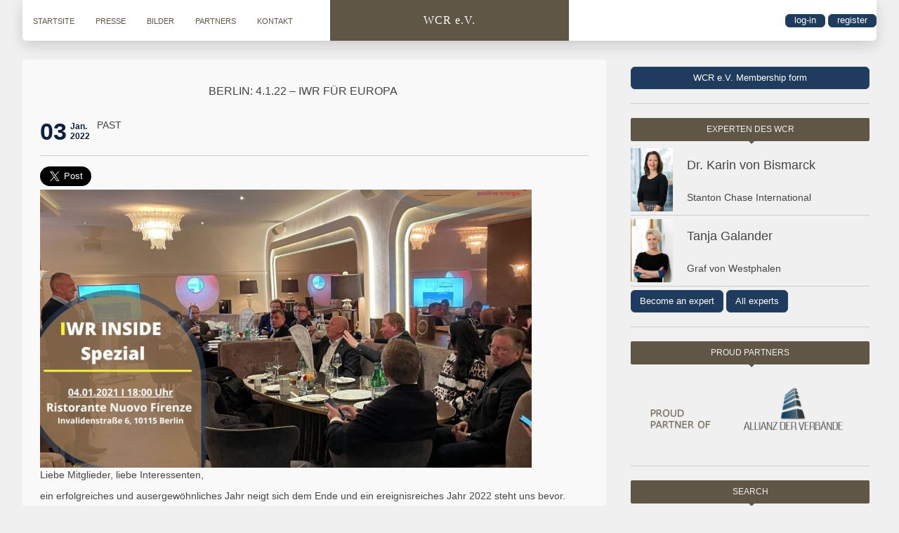

--- FILE ---
content_type: text/html; charset=UTF-8
request_url: https://wcr-ev.de/berlin-4-1-22-iwr-fuer-europa/
body_size: 20130
content:
<!doctype html>
<html lang="en-US" class="no-js">
    <head>
        <meta charset="UTF-8">
        <title>Berlin: 4.1.22 - IWR für Europa &#187; WCR e.V.</title>
        <link href="//www.google-analytics.com" rel="dns-prefetch">
        <link href="https://wcr-ev.de/wp-content/themes/wirtschaftsclubrussland/img/icons/favicon.png" rel="shortcut icon">
        <link href="https://wcr-ev.de/wp-content/themes/wirtschaftsclubrussland/img/icons/touch.png" rel="apple-touch-icon-precomposed">
        <meta http-equiv="X-UA-Compatible" content="IE=edge,chrome=1">
        <meta name="viewport" content="width=device-width, initial-scale=1.0">
        <meta name='robots' content='index, follow, max-image-preview:large, max-snippet:-1, max-video-preview:-1' />

	<!-- This site is optimized with the Yoast SEO Premium plugin v22.3 (Yoast SEO v26.8) - https://yoast.com/product/yoast-seo-premium-wordpress/ -->
	<meta name="description" content="WCR e.V. – West-East Communication and Relations. Dialog fördert Vertrauen, wir verbinden Menschen und Kulturen." />
	<link rel="canonical" href="https://wirtschaftsclubrussland.org/berlin-4-1-22-iwr-fuer-europa/" />
	<meta property="og:locale" content="en_US" />
	<meta property="og:type" content="article" />
	<meta property="og:title" content="Vertrauen – Verantwortung – Respekt" />
	<meta property="og:description" content="Der WCR e.V. förderte ursprünglich nur die Kommunikation unter deutschsprachigen Top-Managern und Unternehmern, wurde aber durch seine Kooperationen mit anderen Wirtschaftsclubs in allen GUS-Staaten zu einer Plattform für Top-Führungskräfte und hilft ihnen auch, neue Kontakte zu suchen und bestehende zu pflegen." />
	<meta property="og:url" content="https://wirtschaftsclubrussland.org/berlin-4-1-22-iwr-fuer-europa/" />
	<meta property="og:site_name" content="WCR e.V." />
	<meta property="article:publisher" content="https://www.facebook.com/WirtschaftsclubRusslandEv" />
	<meta property="article:published_time" content="2021-11-27T15:35:18+00:00" />
	<meta property="article:modified_time" content="2021-12-20T03:46:38+00:00" />
	<meta property="og:image" content="https://wirtschaftsclubrussland.org/wp-content/uploads/2021/11/Screenshot-2021-11-27-at-16.21.10-700x396.jpg" />
	<meta name="author" content="Office" />
	<meta name="twitter:card" content="summary_large_image" />
	<meta name="twitter:label1" content="Written by" />
	<meta name="twitter:data1" content="Office" />
	<meta name="twitter:label2" content="Est. reading time" />
	<meta name="twitter:data2" content="1 minute" />
	<script type="application/ld+json" class="yoast-schema-graph">{"@context":"https://schema.org","@graph":[{"@type":"Article","@id":"https://wirtschaftsclubrussland.org/berlin-4-1-22-iwr-fuer-europa/#article","isPartOf":{"@id":"https://wirtschaftsclubrussland.org/berlin-4-1-22-iwr-fuer-europa/"},"author":{"name":"Office","@id":"https://wcr-ev.de/#/schema/person/238c25789b201a89d016133d5c762599"},"headline":"Berlin: 4.1.22 &#8211; IWR für Europa","datePublished":"2021-11-27T15:35:18+00:00","dateModified":"2021-12-20T03:46:38+00:00","mainEntityOfPage":{"@id":"https://wirtschaftsclubrussland.org/berlin-4-1-22-iwr-fuer-europa/"},"wordCount":208,"publisher":{"@id":"https://wcr-ev.de/#organization"},"image":{"@id":"https://wirtschaftsclubrussland.org/berlin-4-1-22-iwr-fuer-europa/#primaryimage"},"thumbnailUrl":"https://wcr-ev.de/wp-content/uploads/2021/11/Screenshot-2021-11-27-at-16.21.10-700x396.jpg","inLanguage":"en-US"},{"@type":"WebPage","@id":"https://wirtschaftsclubrussland.org/berlin-4-1-22-iwr-fuer-europa/","url":"https://wirtschaftsclubrussland.org/berlin-4-1-22-iwr-fuer-europa/","name":"Berlin: 4.1.22 - IWR für Europa &#187; WCR e.V.","isPartOf":{"@id":"https://wcr-ev.de/#website"},"primaryImageOfPage":{"@id":"https://wirtschaftsclubrussland.org/berlin-4-1-22-iwr-fuer-europa/#primaryimage"},"image":{"@id":"https://wirtschaftsclubrussland.org/berlin-4-1-22-iwr-fuer-europa/#primaryimage"},"thumbnailUrl":"https://wcr-ev.de/wp-content/uploads/2021/11/Screenshot-2021-11-27-at-16.21.10-700x396.jpg","datePublished":"2021-11-27T15:35:18+00:00","dateModified":"2021-12-20T03:46:38+00:00","description":"WCR e.V. – West-East Communication and Relations. Dialog fördert Vertrauen, wir verbinden Menschen und Kulturen.","breadcrumb":{"@id":"https://wirtschaftsclubrussland.org/berlin-4-1-22-iwr-fuer-europa/#breadcrumb"},"inLanguage":"en-US","potentialAction":[{"@type":"ReadAction","target":["https://wirtschaftsclubrussland.org/berlin-4-1-22-iwr-fuer-europa/"]}]},{"@type":"ImageObject","inLanguage":"en-US","@id":"https://wirtschaftsclubrussland.org/berlin-4-1-22-iwr-fuer-europa/#primaryimage","url":"https://wcr-ev.de/wp-content/uploads/2021/11/Screenshot-2021-11-27-at-16.21.10.jpg","contentUrl":"https://wcr-ev.de/wp-content/uploads/2021/11/Screenshot-2021-11-27-at-16.21.10.jpg","width":1586,"height":898},{"@type":"BreadcrumbList","@id":"https://wirtschaftsclubrussland.org/berlin-4-1-22-iwr-fuer-europa/#breadcrumb","itemListElement":[{"@type":"ListItem","position":1,"name":"Home","item":"https://wcr-ev.de/"},{"@type":"ListItem","position":2,"name":"Berlin: 4.1.22 &#8211; IWR für Europa"}]},{"@type":"WebSite","@id":"https://wcr-ev.de/#website","url":"https://wcr-ev.de/","name":"Vertrauen – Verantwortung – Respekt","description":"Wir verbinden menschen und kulturen","publisher":{"@id":"https://wcr-ev.de/#organization"},"alternateName":"Vertrauen – Verantwortung – Respekt","potentialAction":[{"@type":"SearchAction","target":{"@type":"EntryPoint","urlTemplate":"https://wcr-ev.de/?s={search_term_string}"},"query-input":{"@type":"PropertyValueSpecification","valueRequired":true,"valueName":"search_term_string"}}],"inLanguage":"en-US"},{"@type":"Organization","@id":"https://wcr-ev.de/#organization","name":"Vertrauen – Verantwortung – Respekt","alternateName":"WCR e.V. – West-East Communication and Relations. Dialog fördert Vertrauen, wir verbinden Menschen und Kulturen.","url":"https://wcr-ev.de/","logo":{"@type":"ImageObject","inLanguage":"en-US","@id":"https://wcr-ev.de/#/schema/logo/image/","url":"https://wcr-ev.de/wp-content/uploads/2015/10/wcr-icon@400x400.png","contentUrl":"https://wcr-ev.de/wp-content/uploads/2015/10/wcr-icon@400x400.png","width":400,"height":400,"caption":"Vertrauen – Verantwortung – Respekt"},"image":{"@id":"https://wcr-ev.de/#/schema/logo/image/"},"sameAs":["https://www.facebook.com/WirtschaftsclubRusslandEv"]},{"@type":"Person","@id":"https://wcr-ev.de/#/schema/person/238c25789b201a89d016133d5c762599","name":"Office","sameAs":["http://wirtschaftsclubrussland.org"],"url":"https://wcr-ev.de/author/office/"}]}</script>
	<!-- / Yoast SEO Premium plugin. -->


<link rel='dns-prefetch' href='//maxcdn.bootstrapcdn.com' />
<style id='wp-img-auto-sizes-contain-inline-css' type='text/css'>
img:is([sizes=auto i],[sizes^="auto," i]){contain-intrinsic-size:3000px 1500px}
/*# sourceURL=wp-img-auto-sizes-contain-inline-css */
</style>
<style id='wp-block-library-inline-css' type='text/css'>
:root{--wp-block-synced-color:#7a00df;--wp-block-synced-color--rgb:122,0,223;--wp-bound-block-color:var(--wp-block-synced-color);--wp-editor-canvas-background:#ddd;--wp-admin-theme-color:#007cba;--wp-admin-theme-color--rgb:0,124,186;--wp-admin-theme-color-darker-10:#006ba1;--wp-admin-theme-color-darker-10--rgb:0,107,160.5;--wp-admin-theme-color-darker-20:#005a87;--wp-admin-theme-color-darker-20--rgb:0,90,135;--wp-admin-border-width-focus:2px}@media (min-resolution:192dpi){:root{--wp-admin-border-width-focus:1.5px}}.wp-element-button{cursor:pointer}:root .has-very-light-gray-background-color{background-color:#eee}:root .has-very-dark-gray-background-color{background-color:#313131}:root .has-very-light-gray-color{color:#eee}:root .has-very-dark-gray-color{color:#313131}:root .has-vivid-green-cyan-to-vivid-cyan-blue-gradient-background{background:linear-gradient(135deg,#00d084,#0693e3)}:root .has-purple-crush-gradient-background{background:linear-gradient(135deg,#34e2e4,#4721fb 50%,#ab1dfe)}:root .has-hazy-dawn-gradient-background{background:linear-gradient(135deg,#faaca8,#dad0ec)}:root .has-subdued-olive-gradient-background{background:linear-gradient(135deg,#fafae1,#67a671)}:root .has-atomic-cream-gradient-background{background:linear-gradient(135deg,#fdd79a,#004a59)}:root .has-nightshade-gradient-background{background:linear-gradient(135deg,#330968,#31cdcf)}:root .has-midnight-gradient-background{background:linear-gradient(135deg,#020381,#2874fc)}:root{--wp--preset--font-size--normal:16px;--wp--preset--font-size--huge:42px}.has-regular-font-size{font-size:1em}.has-larger-font-size{font-size:2.625em}.has-normal-font-size{font-size:var(--wp--preset--font-size--normal)}.has-huge-font-size{font-size:var(--wp--preset--font-size--huge)}.has-text-align-center{text-align:center}.has-text-align-left{text-align:left}.has-text-align-right{text-align:right}.has-fit-text{white-space:nowrap!important}#end-resizable-editor-section{display:none}.aligncenter{clear:both}.items-justified-left{justify-content:flex-start}.items-justified-center{justify-content:center}.items-justified-right{justify-content:flex-end}.items-justified-space-between{justify-content:space-between}.screen-reader-text{border:0;clip-path:inset(50%);height:1px;margin:-1px;overflow:hidden;padding:0;position:absolute;width:1px;word-wrap:normal!important}.screen-reader-text:focus{background-color:#ddd;clip-path:none;color:#444;display:block;font-size:1em;height:auto;left:5px;line-height:normal;padding:15px 23px 14px;text-decoration:none;top:5px;width:auto;z-index:100000}html :where(.has-border-color){border-style:solid}html :where([style*=border-top-color]){border-top-style:solid}html :where([style*=border-right-color]){border-right-style:solid}html :where([style*=border-bottom-color]){border-bottom-style:solid}html :where([style*=border-left-color]){border-left-style:solid}html :where([style*=border-width]){border-style:solid}html :where([style*=border-top-width]){border-top-style:solid}html :where([style*=border-right-width]){border-right-style:solid}html :where([style*=border-bottom-width]){border-bottom-style:solid}html :where([style*=border-left-width]){border-left-style:solid}html :where(img[class*=wp-image-]){height:auto;max-width:100%}:where(figure){margin:0 0 1em}html :where(.is-position-sticky){--wp-admin--admin-bar--position-offset:var(--wp-admin--admin-bar--height,0px)}@media screen and (max-width:600px){html :where(.is-position-sticky){--wp-admin--admin-bar--position-offset:0px}}

/*# sourceURL=wp-block-library-inline-css */
</style><style id='wp-block-image-inline-css' type='text/css'>
.wp-block-image>a,.wp-block-image>figure>a{display:inline-block}.wp-block-image img{box-sizing:border-box;height:auto;max-width:100%;vertical-align:bottom}@media not (prefers-reduced-motion){.wp-block-image img.hide{visibility:hidden}.wp-block-image img.show{animation:show-content-image .4s}}.wp-block-image[style*=border-radius] img,.wp-block-image[style*=border-radius]>a{border-radius:inherit}.wp-block-image.has-custom-border img{box-sizing:border-box}.wp-block-image.aligncenter{text-align:center}.wp-block-image.alignfull>a,.wp-block-image.alignwide>a{width:100%}.wp-block-image.alignfull img,.wp-block-image.alignwide img{height:auto;width:100%}.wp-block-image .aligncenter,.wp-block-image .alignleft,.wp-block-image .alignright,.wp-block-image.aligncenter,.wp-block-image.alignleft,.wp-block-image.alignright{display:table}.wp-block-image .aligncenter>figcaption,.wp-block-image .alignleft>figcaption,.wp-block-image .alignright>figcaption,.wp-block-image.aligncenter>figcaption,.wp-block-image.alignleft>figcaption,.wp-block-image.alignright>figcaption{caption-side:bottom;display:table-caption}.wp-block-image .alignleft{float:left;margin:.5em 1em .5em 0}.wp-block-image .alignright{float:right;margin:.5em 0 .5em 1em}.wp-block-image .aligncenter{margin-left:auto;margin-right:auto}.wp-block-image :where(figcaption){margin-bottom:1em;margin-top:.5em}.wp-block-image.is-style-circle-mask img{border-radius:9999px}@supports ((-webkit-mask-image:none) or (mask-image:none)) or (-webkit-mask-image:none){.wp-block-image.is-style-circle-mask img{border-radius:0;-webkit-mask-image:url('data:image/svg+xml;utf8,<svg viewBox="0 0 100 100" xmlns="http://www.w3.org/2000/svg"><circle cx="50" cy="50" r="50"/></svg>');mask-image:url('data:image/svg+xml;utf8,<svg viewBox="0 0 100 100" xmlns="http://www.w3.org/2000/svg"><circle cx="50" cy="50" r="50"/></svg>');mask-mode:alpha;-webkit-mask-position:center;mask-position:center;-webkit-mask-repeat:no-repeat;mask-repeat:no-repeat;-webkit-mask-size:contain;mask-size:contain}}:root :where(.wp-block-image.is-style-rounded img,.wp-block-image .is-style-rounded img){border-radius:9999px}.wp-block-image figure{margin:0}.wp-lightbox-container{display:flex;flex-direction:column;position:relative}.wp-lightbox-container img{cursor:zoom-in}.wp-lightbox-container img:hover+button{opacity:1}.wp-lightbox-container button{align-items:center;backdrop-filter:blur(16px) saturate(180%);background-color:#5a5a5a40;border:none;border-radius:4px;cursor:zoom-in;display:flex;height:20px;justify-content:center;opacity:0;padding:0;position:absolute;right:16px;text-align:center;top:16px;width:20px;z-index:100}@media not (prefers-reduced-motion){.wp-lightbox-container button{transition:opacity .2s ease}}.wp-lightbox-container button:focus-visible{outline:3px auto #5a5a5a40;outline:3px auto -webkit-focus-ring-color;outline-offset:3px}.wp-lightbox-container button:hover{cursor:pointer;opacity:1}.wp-lightbox-container button:focus{opacity:1}.wp-lightbox-container button:focus,.wp-lightbox-container button:hover,.wp-lightbox-container button:not(:hover):not(:active):not(.has-background){background-color:#5a5a5a40;border:none}.wp-lightbox-overlay{box-sizing:border-box;cursor:zoom-out;height:100vh;left:0;overflow:hidden;position:fixed;top:0;visibility:hidden;width:100%;z-index:100000}.wp-lightbox-overlay .close-button{align-items:center;cursor:pointer;display:flex;justify-content:center;min-height:40px;min-width:40px;padding:0;position:absolute;right:calc(env(safe-area-inset-right) + 16px);top:calc(env(safe-area-inset-top) + 16px);z-index:5000000}.wp-lightbox-overlay .close-button:focus,.wp-lightbox-overlay .close-button:hover,.wp-lightbox-overlay .close-button:not(:hover):not(:active):not(.has-background){background:none;border:none}.wp-lightbox-overlay .lightbox-image-container{height:var(--wp--lightbox-container-height);left:50%;overflow:hidden;position:absolute;top:50%;transform:translate(-50%,-50%);transform-origin:top left;width:var(--wp--lightbox-container-width);z-index:9999999999}.wp-lightbox-overlay .wp-block-image{align-items:center;box-sizing:border-box;display:flex;height:100%;justify-content:center;margin:0;position:relative;transform-origin:0 0;width:100%;z-index:3000000}.wp-lightbox-overlay .wp-block-image img{height:var(--wp--lightbox-image-height);min-height:var(--wp--lightbox-image-height);min-width:var(--wp--lightbox-image-width);width:var(--wp--lightbox-image-width)}.wp-lightbox-overlay .wp-block-image figcaption{display:none}.wp-lightbox-overlay button{background:none;border:none}.wp-lightbox-overlay .scrim{background-color:#fff;height:100%;opacity:.9;position:absolute;width:100%;z-index:2000000}.wp-lightbox-overlay.active{visibility:visible}@media not (prefers-reduced-motion){.wp-lightbox-overlay.active{animation:turn-on-visibility .25s both}.wp-lightbox-overlay.active img{animation:turn-on-visibility .35s both}.wp-lightbox-overlay.show-closing-animation:not(.active){animation:turn-off-visibility .35s both}.wp-lightbox-overlay.show-closing-animation:not(.active) img{animation:turn-off-visibility .25s both}.wp-lightbox-overlay.zoom.active{animation:none;opacity:1;visibility:visible}.wp-lightbox-overlay.zoom.active .lightbox-image-container{animation:lightbox-zoom-in .4s}.wp-lightbox-overlay.zoom.active .lightbox-image-container img{animation:none}.wp-lightbox-overlay.zoom.active .scrim{animation:turn-on-visibility .4s forwards}.wp-lightbox-overlay.zoom.show-closing-animation:not(.active){animation:none}.wp-lightbox-overlay.zoom.show-closing-animation:not(.active) .lightbox-image-container{animation:lightbox-zoom-out .4s}.wp-lightbox-overlay.zoom.show-closing-animation:not(.active) .lightbox-image-container img{animation:none}.wp-lightbox-overlay.zoom.show-closing-animation:not(.active) .scrim{animation:turn-off-visibility .4s forwards}}@keyframes show-content-image{0%{visibility:hidden}99%{visibility:hidden}to{visibility:visible}}@keyframes turn-on-visibility{0%{opacity:0}to{opacity:1}}@keyframes turn-off-visibility{0%{opacity:1;visibility:visible}99%{opacity:0;visibility:visible}to{opacity:0;visibility:hidden}}@keyframes lightbox-zoom-in{0%{transform:translate(calc((-100vw + var(--wp--lightbox-scrollbar-width))/2 + var(--wp--lightbox-initial-left-position)),calc(-50vh + var(--wp--lightbox-initial-top-position))) scale(var(--wp--lightbox-scale))}to{transform:translate(-50%,-50%) scale(1)}}@keyframes lightbox-zoom-out{0%{transform:translate(-50%,-50%) scale(1);visibility:visible}99%{visibility:visible}to{transform:translate(calc((-100vw + var(--wp--lightbox-scrollbar-width))/2 + var(--wp--lightbox-initial-left-position)),calc(-50vh + var(--wp--lightbox-initial-top-position))) scale(var(--wp--lightbox-scale));visibility:hidden}}
/*# sourceURL=https://wcr-ev.de/wp-includes/blocks/image/style.min.css */
</style>
<style id='wp-block-paragraph-inline-css' type='text/css'>
.is-small-text{font-size:.875em}.is-regular-text{font-size:1em}.is-large-text{font-size:2.25em}.is-larger-text{font-size:3em}.has-drop-cap:not(:focus):first-letter{float:left;font-size:8.4em;font-style:normal;font-weight:100;line-height:.68;margin:.05em .1em 0 0;text-transform:uppercase}body.rtl .has-drop-cap:not(:focus):first-letter{float:none;margin-left:.1em}p.has-drop-cap.has-background{overflow:hidden}:root :where(p.has-background){padding:1.25em 2.375em}:where(p.has-text-color:not(.has-link-color)) a{color:inherit}p.has-text-align-left[style*="writing-mode:vertical-lr"],p.has-text-align-right[style*="writing-mode:vertical-rl"]{rotate:180deg}
/*# sourceURL=https://wcr-ev.de/wp-includes/blocks/paragraph/style.min.css */
</style>
<link rel='stylesheet' id='wc-blocks-style-css' href='https://wcr-ev.de/wp-content/plugins/woocommerce/assets/client/blocks/wc-blocks.css?ver=wc-10.4.3' media='all' />
<style id='global-styles-inline-css' type='text/css'>
:root{--wp--preset--aspect-ratio--square: 1;--wp--preset--aspect-ratio--4-3: 4/3;--wp--preset--aspect-ratio--3-4: 3/4;--wp--preset--aspect-ratio--3-2: 3/2;--wp--preset--aspect-ratio--2-3: 2/3;--wp--preset--aspect-ratio--16-9: 16/9;--wp--preset--aspect-ratio--9-16: 9/16;--wp--preset--color--black: #000000;--wp--preset--color--cyan-bluish-gray: #abb8c3;--wp--preset--color--white: #ffffff;--wp--preset--color--pale-pink: #f78da7;--wp--preset--color--vivid-red: #cf2e2e;--wp--preset--color--luminous-vivid-orange: #ff6900;--wp--preset--color--luminous-vivid-amber: #fcb900;--wp--preset--color--light-green-cyan: #7bdcb5;--wp--preset--color--vivid-green-cyan: #00d084;--wp--preset--color--pale-cyan-blue: #8ed1fc;--wp--preset--color--vivid-cyan-blue: #0693e3;--wp--preset--color--vivid-purple: #9b51e0;--wp--preset--gradient--vivid-cyan-blue-to-vivid-purple: linear-gradient(135deg,rgb(6,147,227) 0%,rgb(155,81,224) 100%);--wp--preset--gradient--light-green-cyan-to-vivid-green-cyan: linear-gradient(135deg,rgb(122,220,180) 0%,rgb(0,208,130) 100%);--wp--preset--gradient--luminous-vivid-amber-to-luminous-vivid-orange: linear-gradient(135deg,rgb(252,185,0) 0%,rgb(255,105,0) 100%);--wp--preset--gradient--luminous-vivid-orange-to-vivid-red: linear-gradient(135deg,rgb(255,105,0) 0%,rgb(207,46,46) 100%);--wp--preset--gradient--very-light-gray-to-cyan-bluish-gray: linear-gradient(135deg,rgb(238,238,238) 0%,rgb(169,184,195) 100%);--wp--preset--gradient--cool-to-warm-spectrum: linear-gradient(135deg,rgb(74,234,220) 0%,rgb(151,120,209) 20%,rgb(207,42,186) 40%,rgb(238,44,130) 60%,rgb(251,105,98) 80%,rgb(254,248,76) 100%);--wp--preset--gradient--blush-light-purple: linear-gradient(135deg,rgb(255,206,236) 0%,rgb(152,150,240) 100%);--wp--preset--gradient--blush-bordeaux: linear-gradient(135deg,rgb(254,205,165) 0%,rgb(254,45,45) 50%,rgb(107,0,62) 100%);--wp--preset--gradient--luminous-dusk: linear-gradient(135deg,rgb(255,203,112) 0%,rgb(199,81,192) 50%,rgb(65,88,208) 100%);--wp--preset--gradient--pale-ocean: linear-gradient(135deg,rgb(255,245,203) 0%,rgb(182,227,212) 50%,rgb(51,167,181) 100%);--wp--preset--gradient--electric-grass: linear-gradient(135deg,rgb(202,248,128) 0%,rgb(113,206,126) 100%);--wp--preset--gradient--midnight: linear-gradient(135deg,rgb(2,3,129) 0%,rgb(40,116,252) 100%);--wp--preset--font-size--small: 13px;--wp--preset--font-size--medium: 20px;--wp--preset--font-size--large: 36px;--wp--preset--font-size--x-large: 42px;--wp--preset--spacing--20: 0.44rem;--wp--preset--spacing--30: 0.67rem;--wp--preset--spacing--40: 1rem;--wp--preset--spacing--50: 1.5rem;--wp--preset--spacing--60: 2.25rem;--wp--preset--spacing--70: 3.38rem;--wp--preset--spacing--80: 5.06rem;--wp--preset--shadow--natural: 6px 6px 9px rgba(0, 0, 0, 0.2);--wp--preset--shadow--deep: 12px 12px 50px rgba(0, 0, 0, 0.4);--wp--preset--shadow--sharp: 6px 6px 0px rgba(0, 0, 0, 0.2);--wp--preset--shadow--outlined: 6px 6px 0px -3px rgb(255, 255, 255), 6px 6px rgb(0, 0, 0);--wp--preset--shadow--crisp: 6px 6px 0px rgb(0, 0, 0);}:where(.is-layout-flex){gap: 0.5em;}:where(.is-layout-grid){gap: 0.5em;}body .is-layout-flex{display: flex;}.is-layout-flex{flex-wrap: wrap;align-items: center;}.is-layout-flex > :is(*, div){margin: 0;}body .is-layout-grid{display: grid;}.is-layout-grid > :is(*, div){margin: 0;}:where(.wp-block-columns.is-layout-flex){gap: 2em;}:where(.wp-block-columns.is-layout-grid){gap: 2em;}:where(.wp-block-post-template.is-layout-flex){gap: 1.25em;}:where(.wp-block-post-template.is-layout-grid){gap: 1.25em;}.has-black-color{color: var(--wp--preset--color--black) !important;}.has-cyan-bluish-gray-color{color: var(--wp--preset--color--cyan-bluish-gray) !important;}.has-white-color{color: var(--wp--preset--color--white) !important;}.has-pale-pink-color{color: var(--wp--preset--color--pale-pink) !important;}.has-vivid-red-color{color: var(--wp--preset--color--vivid-red) !important;}.has-luminous-vivid-orange-color{color: var(--wp--preset--color--luminous-vivid-orange) !important;}.has-luminous-vivid-amber-color{color: var(--wp--preset--color--luminous-vivid-amber) !important;}.has-light-green-cyan-color{color: var(--wp--preset--color--light-green-cyan) !important;}.has-vivid-green-cyan-color{color: var(--wp--preset--color--vivid-green-cyan) !important;}.has-pale-cyan-blue-color{color: var(--wp--preset--color--pale-cyan-blue) !important;}.has-vivid-cyan-blue-color{color: var(--wp--preset--color--vivid-cyan-blue) !important;}.has-vivid-purple-color{color: var(--wp--preset--color--vivid-purple) !important;}.has-black-background-color{background-color: var(--wp--preset--color--black) !important;}.has-cyan-bluish-gray-background-color{background-color: var(--wp--preset--color--cyan-bluish-gray) !important;}.has-white-background-color{background-color: var(--wp--preset--color--white) !important;}.has-pale-pink-background-color{background-color: var(--wp--preset--color--pale-pink) !important;}.has-vivid-red-background-color{background-color: var(--wp--preset--color--vivid-red) !important;}.has-luminous-vivid-orange-background-color{background-color: var(--wp--preset--color--luminous-vivid-orange) !important;}.has-luminous-vivid-amber-background-color{background-color: var(--wp--preset--color--luminous-vivid-amber) !important;}.has-light-green-cyan-background-color{background-color: var(--wp--preset--color--light-green-cyan) !important;}.has-vivid-green-cyan-background-color{background-color: var(--wp--preset--color--vivid-green-cyan) !important;}.has-pale-cyan-blue-background-color{background-color: var(--wp--preset--color--pale-cyan-blue) !important;}.has-vivid-cyan-blue-background-color{background-color: var(--wp--preset--color--vivid-cyan-blue) !important;}.has-vivid-purple-background-color{background-color: var(--wp--preset--color--vivid-purple) !important;}.has-black-border-color{border-color: var(--wp--preset--color--black) !important;}.has-cyan-bluish-gray-border-color{border-color: var(--wp--preset--color--cyan-bluish-gray) !important;}.has-white-border-color{border-color: var(--wp--preset--color--white) !important;}.has-pale-pink-border-color{border-color: var(--wp--preset--color--pale-pink) !important;}.has-vivid-red-border-color{border-color: var(--wp--preset--color--vivid-red) !important;}.has-luminous-vivid-orange-border-color{border-color: var(--wp--preset--color--luminous-vivid-orange) !important;}.has-luminous-vivid-amber-border-color{border-color: var(--wp--preset--color--luminous-vivid-amber) !important;}.has-light-green-cyan-border-color{border-color: var(--wp--preset--color--light-green-cyan) !important;}.has-vivid-green-cyan-border-color{border-color: var(--wp--preset--color--vivid-green-cyan) !important;}.has-pale-cyan-blue-border-color{border-color: var(--wp--preset--color--pale-cyan-blue) !important;}.has-vivid-cyan-blue-border-color{border-color: var(--wp--preset--color--vivid-cyan-blue) !important;}.has-vivid-purple-border-color{border-color: var(--wp--preset--color--vivid-purple) !important;}.has-vivid-cyan-blue-to-vivid-purple-gradient-background{background: var(--wp--preset--gradient--vivid-cyan-blue-to-vivid-purple) !important;}.has-light-green-cyan-to-vivid-green-cyan-gradient-background{background: var(--wp--preset--gradient--light-green-cyan-to-vivid-green-cyan) !important;}.has-luminous-vivid-amber-to-luminous-vivid-orange-gradient-background{background: var(--wp--preset--gradient--luminous-vivid-amber-to-luminous-vivid-orange) !important;}.has-luminous-vivid-orange-to-vivid-red-gradient-background{background: var(--wp--preset--gradient--luminous-vivid-orange-to-vivid-red) !important;}.has-very-light-gray-to-cyan-bluish-gray-gradient-background{background: var(--wp--preset--gradient--very-light-gray-to-cyan-bluish-gray) !important;}.has-cool-to-warm-spectrum-gradient-background{background: var(--wp--preset--gradient--cool-to-warm-spectrum) !important;}.has-blush-light-purple-gradient-background{background: var(--wp--preset--gradient--blush-light-purple) !important;}.has-blush-bordeaux-gradient-background{background: var(--wp--preset--gradient--blush-bordeaux) !important;}.has-luminous-dusk-gradient-background{background: var(--wp--preset--gradient--luminous-dusk) !important;}.has-pale-ocean-gradient-background{background: var(--wp--preset--gradient--pale-ocean) !important;}.has-electric-grass-gradient-background{background: var(--wp--preset--gradient--electric-grass) !important;}.has-midnight-gradient-background{background: var(--wp--preset--gradient--midnight) !important;}.has-small-font-size{font-size: var(--wp--preset--font-size--small) !important;}.has-medium-font-size{font-size: var(--wp--preset--font-size--medium) !important;}.has-large-font-size{font-size: var(--wp--preset--font-size--large) !important;}.has-x-large-font-size{font-size: var(--wp--preset--font-size--x-large) !important;}
/*# sourceURL=global-styles-inline-css */
</style>

<style id='classic-theme-styles-inline-css' type='text/css'>
/*! This file is auto-generated */
.wp-block-button__link{color:#fff;background-color:#32373c;border-radius:9999px;box-shadow:none;text-decoration:none;padding:calc(.667em + 2px) calc(1.333em + 2px);font-size:1.125em}.wp-block-file__button{background:#32373c;color:#fff;text-decoration:none}
/*# sourceURL=/wp-includes/css/classic-themes.min.css */
</style>
<link rel='stylesheet' id='bscss-css' href='https://maxcdn.bootstrapcdn.com/bootstrap/3.3.7/css/bootstrap.min.css?ver=6.9' media='all' />
<link rel='stylesheet' id='bscssthemes-css' href='https://maxcdn.bootstrapcdn.com/bootstrap/3.3.7/css/bootstrap-theme.min.css?ver=6.9' media='all' />
<link rel='stylesheet' id='csscustom-css' href='https://wcr-ev.de/wp-content/plugins/wcr-experts-custom//custom.css?ver=6.9' media='all' />
<link rel='stylesheet' id='woocommerce-layout-css' href='https://wcr-ev.de/wp-content/plugins/woocommerce/assets/css/woocommerce-layout.css?ver=10.4.3' media='all' />
<link rel='stylesheet' id='woocommerce-smallscreen-css' href='https://wcr-ev.de/wp-content/plugins/woocommerce/assets/css/woocommerce-smallscreen.css?ver=10.4.3' media='only screen and (max-width: 768px)' />
<link rel='stylesheet' id='woocommerce-general-css' href='https://wcr-ev.de/wp-content/plugins/woocommerce/assets/css/woocommerce.css?ver=10.4.3' media='all' />
<style id='woocommerce-inline-inline-css' type='text/css'>
.woocommerce form .form-row .required { visibility: visible; }
/*# sourceURL=woocommerce-inline-inline-css */
</style>
<link rel='stylesheet' id='gateway-css' href='https://wcr-ev.de/wp-content/plugins/woocommerce-paypal-payments/modules/ppcp-button/assets/css/gateway.css?ver=3.3.2' media='all' />
<link rel='stylesheet' id='normalize-css' href='https://wcr-ev.de/wp-content/themes/wirtschaftsclubrussland/normalize.css?ver=1.0' media='all' />
<link rel='stylesheet' id='html5blank-css' href='https://wcr-ev.de/wp-content/themes/wirtschaftsclubrussland/style.css?ver=17' media='all' />
<link rel='stylesheet' id='lightbox-css' href='https://wcr-ev.de/wp-content/themes/wirtschaftsclubrussland/css/lightbox.css?ver=1.0' media='all' />
<link rel='stylesheet' id='calendar-css' href='https://wcr-ev.de/wp-content/themes/wirtschaftsclubrussland/css/fullcalendar.min.css?ver=1.0' media='all' />
<link rel='stylesheet' id='responsive-css' href='https://wcr-ev.de/wp-content/themes/wirtschaftsclubrussland/css/responsive.css?ver=17' media='all' />
<link rel='stylesheet' id='fusion-css' href='https://wcr-ev.de/wp-content/themes/wirtschaftsclubrussland/css/fusion.css?ver=1.0' media='all' />
<link rel='stylesheet' id='slick-css-css' href='https://wcr-ev.de/wp-content/themes/wirtschaftsclubrussland/css/slick.css?ver=1.0' media='all' />
<link rel='stylesheet' id='wcr-utils-css' href='https://wcr-ev.de/wp-content/themes/wirtschaftsclubrussland/css/utils.css?ver=17' media='all' />
<script type="text/javascript" src="https://wcr-ev.de/wp-content/themes/wirtschaftsclubrussland/js/lib/conditionizr-4.3.0.min.js?ver=4.3.0" id="conditionizr-js"></script>
<script type="text/javascript" src="https://wcr-ev.de/wp-content/themes/wirtschaftsclubrussland/js/lib/modernizr-2.7.1.min.js?ver=2.7.1" id="modernizr-js"></script>
<script type="text/javascript" src="https://wcr-ev.de/wp-includes/js/jquery/jquery.min.js?ver=3.7.1" id="jquery-core-js"></script>
<script type="text/javascript" src="https://wcr-ev.de/wp-includes/js/jquery/jquery-migrate.min.js?ver=3.4.1" id="jquery-migrate-js"></script>
<script type="text/javascript" src="https://wcr-ev.de/wp-content/themes/wirtschaftsclubrussland/js/scripts.js?ver=1" id="js-wcr-js"></script>
<script type="text/javascript" src="https://wcr-ev.de/wp-content/themes/wirtschaftsclubrussland/js/lib/lightbox-2.6.min.js?ver=2.6" id="lightbox-js"></script>
<script type="text/javascript" src="https://wcr-ev.de/wp-content/themes/wirtschaftsclubrussland/js/moment.min.js?ver=4.3.0" id="jsmoment-js"></script>
<script type="text/javascript" src="https://wcr-ev.de/wp-content/themes/wirtschaftsclubrussland/js/fullcalendar.min.js?ver=4.3.0" id="jscalendar-js"></script>
<script type="text/javascript" src="https://wcr-ev.de/wp-content/themes/wirtschaftsclubrussland/js/langs/de.js?ver=4.3.0" id="jscalendar-de-js"></script>
<script type="text/javascript" src="https://wcr-ev.de/wp-content/themes/wirtschaftsclubrussland/js/langs/ru.js?ver=4.3.0" id="jscalendar-ru-js"></script>
<script type="text/javascript" src="https://wcr-ev.de/wp-content/themes/wirtschaftsclubrussland/js/slick.min.js?ver=4.3.0" id="slick-js-js"></script>
<script type="text/javascript" src="https://wcr-ev.de/wp-content/plugins/woocommerce/assets/js/jquery-blockui/jquery.blockUI.min.js?ver=2.7.0-wc.10.4.3" id="wc-jquery-blockui-js" defer="defer" data-wp-strategy="defer"></script>
<script type="text/javascript" id="wc-add-to-cart-js-extra">
/* <![CDATA[ */
var wc_add_to_cart_params = {"ajax_url":"/wp-admin/admin-ajax.php","wc_ajax_url":"/?wc-ajax=%%endpoint%%","i18n_view_cart":"View cart","cart_url":"https://wcr-ev.de/cart/","is_cart":"","cart_redirect_after_add":"no"};
//# sourceURL=wc-add-to-cart-js-extra
/* ]]> */
</script>
<script type="text/javascript" src="https://wcr-ev.de/wp-content/plugins/woocommerce/assets/js/frontend/add-to-cart.min.js?ver=10.4.3" id="wc-add-to-cart-js" defer="defer" data-wp-strategy="defer"></script>
<script type="text/javascript" src="https://wcr-ev.de/wp-content/plugins/woocommerce/assets/js/js-cookie/js.cookie.min.js?ver=2.1.4-wc.10.4.3" id="wc-js-cookie-js" defer="defer" data-wp-strategy="defer"></script>
<script type="text/javascript" id="woocommerce-js-extra">
/* <![CDATA[ */
var woocommerce_params = {"ajax_url":"/wp-admin/admin-ajax.php","wc_ajax_url":"/?wc-ajax=%%endpoint%%","i18n_password_show":"Show password","i18n_password_hide":"Hide password"};
//# sourceURL=woocommerce-js-extra
/* ]]> */
</script>
<script type="text/javascript" src="https://wcr-ev.de/wp-content/plugins/woocommerce/assets/js/frontend/woocommerce.min.js?ver=10.4.3" id="woocommerce-js" defer="defer" data-wp-strategy="defer"></script>
<script type="text/javascript" id="WCPAY_ASSETS-js-extra">
/* <![CDATA[ */
var wcpayAssets = {"url":"https://wcr-ev.de/wp-content/plugins/woocommerce-payments/dist/"};
//# sourceURL=WCPAY_ASSETS-js-extra
/* ]]> */
</script>
	<noscript><style>.woocommerce-product-gallery{ opacity: 1 !important; }</style></noscript>
	<link rel="icon" href="https://wcr-ev.de/wp-content/uploads/2015/10/wcr-icon@400x400-100x100.png" sizes="32x32" />
<link rel="icon" href="https://wcr-ev.de/wp-content/uploads/2015/10/wcr-icon@400x400-250x250.png" sizes="192x192" />
<link rel="apple-touch-icon" href="https://wcr-ev.de/wp-content/uploads/2015/10/wcr-icon@400x400-250x250.png" />
<meta name="msapplication-TileImage" content="https://wcr-ev.de/wp-content/uploads/2015/10/wcr-icon@400x400-300x300.png" />
        <meta name="google-site-verification" content="pAAJqHyx3S_6Oam8Edkbkosk2IRwRV_Ozy8OO9SeepA" />
        <script>
            (function (f, i, r, e, s, h, l) {
                i['GoogleAnalyticsObject'] = s;
                f[s] = f[s] || function () {
                    (f[s].q = f[s].q || []).push(arguments)
                }, f[s].l = 1 * new Date();
                h = i.createElement(r),
                        l = i.getElementsByTagName(r)[0];
                h.async = 1;
                h.src = e;
                l.parentNode.insertBefore(h, l)
            })(window, document, 'script', '//www.google-analytics.com/analytics.js', 'ga');
            ga('create', 'UA-36203646-8', 'auto');
            ga('send', 'pageview');
        </script>
    <link rel='stylesheet' id='mailpoet_public-css' href='https://wcr-ev.de/wp-content/plugins/mailpoet/assets/dist/css/mailpoet-public.eb66e3ab.css?ver=6.9' media='all' />
<link rel='stylesheet' id='mailpoet_custom_fonts_0-css' href='https://fonts.googleapis.com/css?family=Abril+FatFace%3A400%2C400i%2C700%2C700i%7CAlegreya%3A400%2C400i%2C700%2C700i%7CAlegreya+Sans%3A400%2C400i%2C700%2C700i%7CAmatic+SC%3A400%2C400i%2C700%2C700i%7CAnonymous+Pro%3A400%2C400i%2C700%2C700i%7CArchitects+Daughter%3A400%2C400i%2C700%2C700i%7CArchivo%3A400%2C400i%2C700%2C700i%7CArchivo+Narrow%3A400%2C400i%2C700%2C700i%7CAsap%3A400%2C400i%2C700%2C700i%7CBarlow%3A400%2C400i%2C700%2C700i%7CBioRhyme%3A400%2C400i%2C700%2C700i%7CBonbon%3A400%2C400i%2C700%2C700i%7CCabin%3A400%2C400i%2C700%2C700i%7CCairo%3A400%2C400i%2C700%2C700i%7CCardo%3A400%2C400i%2C700%2C700i%7CChivo%3A400%2C400i%2C700%2C700i%7CConcert+One%3A400%2C400i%2C700%2C700i%7CCormorant%3A400%2C400i%2C700%2C700i%7CCrimson+Text%3A400%2C400i%2C700%2C700i%7CEczar%3A400%2C400i%2C700%2C700i%7CExo+2%3A400%2C400i%2C700%2C700i%7CFira+Sans%3A400%2C400i%2C700%2C700i%7CFjalla+One%3A400%2C400i%2C700%2C700i%7CFrank+Ruhl+Libre%3A400%2C400i%2C700%2C700i%7CGreat+Vibes%3A400%2C400i%2C700%2C700i&#038;ver=6.9' media='all' />
<link rel='stylesheet' id='mailpoet_custom_fonts_1-css' href='https://fonts.googleapis.com/css?family=Heebo%3A400%2C400i%2C700%2C700i%7CIBM+Plex%3A400%2C400i%2C700%2C700i%7CInconsolata%3A400%2C400i%2C700%2C700i%7CIndie+Flower%3A400%2C400i%2C700%2C700i%7CInknut+Antiqua%3A400%2C400i%2C700%2C700i%7CInter%3A400%2C400i%2C700%2C700i%7CKarla%3A400%2C400i%2C700%2C700i%7CLibre+Baskerville%3A400%2C400i%2C700%2C700i%7CLibre+Franklin%3A400%2C400i%2C700%2C700i%7CMontserrat%3A400%2C400i%2C700%2C700i%7CNeuton%3A400%2C400i%2C700%2C700i%7CNotable%3A400%2C400i%2C700%2C700i%7CNothing+You+Could+Do%3A400%2C400i%2C700%2C700i%7CNoto+Sans%3A400%2C400i%2C700%2C700i%7CNunito%3A400%2C400i%2C700%2C700i%7COld+Standard+TT%3A400%2C400i%2C700%2C700i%7COxygen%3A400%2C400i%2C700%2C700i%7CPacifico%3A400%2C400i%2C700%2C700i%7CPoppins%3A400%2C400i%2C700%2C700i%7CProza+Libre%3A400%2C400i%2C700%2C700i%7CPT+Sans%3A400%2C400i%2C700%2C700i%7CPT+Serif%3A400%2C400i%2C700%2C700i%7CRakkas%3A400%2C400i%2C700%2C700i%7CReenie+Beanie%3A400%2C400i%2C700%2C700i%7CRoboto+Slab%3A400%2C400i%2C700%2C700i&#038;ver=6.9' media='all' />
<link rel='stylesheet' id='mailpoet_custom_fonts_2-css' href='https://fonts.googleapis.com/css?family=Ropa+Sans%3A400%2C400i%2C700%2C700i%7CRubik%3A400%2C400i%2C700%2C700i%7CShadows+Into+Light%3A400%2C400i%2C700%2C700i%7CSpace+Mono%3A400%2C400i%2C700%2C700i%7CSpectral%3A400%2C400i%2C700%2C700i%7CSue+Ellen+Francisco%3A400%2C400i%2C700%2C700i%7CTitillium+Web%3A400%2C400i%2C700%2C700i%7CUbuntu%3A400%2C400i%2C700%2C700i%7CVarela%3A400%2C400i%2C700%2C700i%7CVollkorn%3A400%2C400i%2C700%2C700i%7CWork+Sans%3A400%2C400i%2C700%2C700i%7CYatra+One%3A400%2C400i%2C700%2C700i&#038;ver=6.9' media='all' />
</head>
    <body class="wp-singular post-template-default single single-post postid-16449 single-format-standard wp-theme-wirtschaftsclubrussland theme-wirtschaftsclubrussland woocommerce-no-js berlin-4-1-22-iwr-fuer-europa">
        <div id="pageBlock"></div>
        <div class="wrapper">
            <header class="header clear" role="banner">
                <div class="fixed-menu">
                    <div class="menu-holder flex">

                        <ul id="header-menu" class="menu"><li id="menu-item-2159" class="menu-item menu-item-type-custom menu-item-object-custom menu-item-has-children menu-item-2159"><a href="/">Startsite</a>
<ul class="sub-menu">
	<li id="menu-item-16041" class="menu-item menu-item-type-post_type menu-item-object-page menu-item-16041"><a href="https://wcr-ev.de/uber-uns/">Über uns</a></li>
	<li id="menu-item-16042" class="menu-item menu-item-type-post_type menu-item-object-page menu-item-16042"><a href="https://wcr-ev.de/uber-uns/vereinsorganisation/">Vereinsorganisation</a></li>
	<li id="menu-item-16043" class="menu-item menu-item-type-post_type menu-item-object-page menu-item-16043"><a href="https://wcr-ev.de/satzung-2/">Satzung</a></li>
</ul>
</li>
<li id="menu-item-16045" class="menu-item menu-item-type-post_type menu-item-object-page menu-item-has-children menu-item-16045"><a href="https://wcr-ev.de/presse/">Presse</a>
<ul class="sub-menu">
	<li id="menu-item-16046" class="menu-item menu-item-type-post_type menu-item-object-page menu-item-16046"><a href="https://wcr-ev.de/presse/">Presse</a></li>
	<li id="menu-item-16047" class="menu-item menu-item-type-taxonomy menu-item-object-category menu-item-16047"><a href="https://wcr-ev.de/category/veranstaltungen/veroffentlichungen/">Veröffentlichungen</a></li>
	<li id="menu-item-16048" class="menu-item menu-item-type-taxonomy menu-item-object-category menu-item-16048"><a href="https://wcr-ev.de/category/veranstaltungen/archiv/">Archiv</a></li>
</ul>
</li>
<li id="menu-item-16049" class="menu-item menu-item-type-taxonomy menu-item-object-category menu-item-16049"><a href="https://wcr-ev.de/category/bilder/">Bilder</a></li>
<li id="menu-item-16050" class="menu-item menu-item-type-post_type menu-item-object-page menu-item-has-children menu-item-16050"><a href="https://wcr-ev.de/partnerbusinesses-3/">Partners</a>
<ul class="sub-menu">
	<li id="menu-item-16051" class="menu-item menu-item-type-custom menu-item-object-custom menu-item-16051"><a href="/experts/">Experts</a></li>
	<li id="menu-item-16052" class="menu-item menu-item-type-post_type menu-item-object-page menu-item-16052"><a href="https://wcr-ev.de/club-partnerschaften-des-wcr/">Clubs</a></li>
	<li id="menu-item-16053" class="menu-item menu-item-type-post_type menu-item-object-page menu-item-16053"><a href="https://wcr-ev.de/partnerbusinesses-3/">Partners</a></li>
	<li id="menu-item-16055" class="menu-item menu-item-type-post_type menu-item-object-post menu-item-16055"><a href="https://wcr-ev.de/charity/">Charity</a></li>
</ul>
</li>
<li id="menu-item-16056" class="menu-item menu-item-type-post_type menu-item-object-page menu-item-has-children menu-item-16056"><a href="https://wcr-ev.de/kontakt-2/">Kontakt</a>
<ul class="sub-menu">
	<li id="menu-item-16057" class="menu-item menu-item-type-post_type menu-item-object-page menu-item-16057"><a href="https://wcr-ev.de/werden-sie-mitglied-2/">Werden Sie Mitglied</a></li>
</ul>
</li>
</ul>
                        <div class="d-hide m-show">
                            <a class="mobile-option left brown mobile-menu-caller" href="#">MENU</a>
                        </div>
                        <div class="logo">
                            <a href="https://wcr-ev.de">
                                  WCR e.V.
                            </a>
                        </div>
<!-- 						 -->

                        <div class="menu-right width-full flex right centered mob-reset">
                                                            <div class="login-options">
                                    <a class='btn btn-slik' href="/log-in/?from=https://wcr-ev.de/berlin-4-1-22-iwr-fuer-europa/">Log-in</a>
                                    <a class='btn btn-slik' href="/wp-login.php?action=register">Register</a>
                                </div>
                                                            <a class='btn btn-slik checkout-button-top hidden' href="https://wcr-ev.de/checkout/">
                                Pay now (<b id="p-amount"></b>)
                            </a>
							<!--
                            <div class="extra-options">
                                                                <span class="margin-left-1x">
                                    |
                                </span>

                                 <div class="language-options">
                                    <a class="selected" href="/">DE</a>
                                    <a class="" href="/en/">EN</a>
                                    <a class="" href="/ru/">RU</a>
                                </div> 
                            </div>-->
                        </div>
                    </div>
                </div>
            </header><main role="main">
    <section>
                        <article id="post-16449" class="post-16449 post type-post status-publish format-standard hentry category-uncategorized">
                    <h1>
                        <a href="https://wcr-ev.de/berlin-4-1-22-iwr-fuer-europa/" title="Berlin: 4.1.22 &#8211; IWR für Europa">Berlin: 4.1.22 &#8211; IWR für Europa</a>
                    </h1>

                                                                <div class='event-details'>
                                        <div class="eventTop " >
                <span class="eventDate"><label class="day">03</label><label class="month">Jan.<br>2022</label></span>
            </div>
                                        PAST                        </div>
                                        <div class="fb-share-button" data-href="" data-layout="button_count" data-size="large" data-mobile-iframe="true"><a class="fb-xfbml-parse-ignore" target="_blank" href="https://www.facebook.com/sharer/sharer.php?u=&amp;src=sdkpreparse">Share</a></div>
                    <a class="twitter-share-button"
                       href="https://twitter.com/intent/tweet?text=Berlin%3A+4.1.22+%26%238211%3B+IWR+f%C3%BCr+Europa"
                       data-size="large">
                        Tweet
                    </a>
                    
<figure class="wp-block-image size-large"><a href="https://wcr-ev.de/wp-content/uploads/2021/11/Screenshot-2021-11-27-at-16.21.10.jpg"><img fetchpriority="high" decoding="async" width="700" height="396" src="https://wcr-ev.de/wp-content/uploads/2021/11/Screenshot-2021-11-27-at-16.21.10-700x396.jpg" alt="" class="wp-image-16450" srcset="https://wcr-ev.de/wp-content/uploads/2021/11/Screenshot-2021-11-27-at-16.21.10-700x396.jpg 700w, https://wcr-ev.de/wp-content/uploads/2021/11/Screenshot-2021-11-27-at-16.21.10-250x142.jpg 250w, https://wcr-ev.de/wp-content/uploads/2021/11/Screenshot-2021-11-27-at-16.21.10-768x435.jpg 768w, https://wcr-ev.de/wp-content/uploads/2021/11/Screenshot-2021-11-27-at-16.21.10-600x340.jpg 600w, https://wcr-ev.de/wp-content/uploads/2021/11/Screenshot-2021-11-27-at-16.21.10-1536x870.jpg 1536w, https://wcr-ev.de/wp-content/uploads/2021/11/Screenshot-2021-11-27-at-16.21.10-120x68.jpg 120w, https://wcr-ev.de/wp-content/uploads/2021/11/Screenshot-2021-11-27-at-16.21.10-300x170.jpg 300w, https://wcr-ev.de/wp-content/uploads/2021/11/Screenshot-2021-11-27-at-16.21.10.jpg 1586w" sizes="(max-width: 700px) 100vw, 700px" /></a></figure>



<p>Liebe Mitglieder,&nbsp;liebe Interessenten,</p>



<p>ein erfolgreiches und ausergewöhnliches Jahr neigt sich dem Ende und ein ereignisreiches Jahr 2022 steht uns bevor.</p>



<p>Im letzten Jahr hatten wir zahlreiche hochgradige Veranstaltungen mit interessanten Gästen und Referenten, welche wir auch dank unserer Mitglieder erfolgreich durchführen konnten.</p>



<p>Mit dem IWR verbindet sich ein Mitgliedschaft auf Gegenseitigkeit. Um Ihnen einen Überblick zu geben, was im Jahr 2022 von Seiten des Internationalen Wirtschaftsrates e.V geplant ist, laden wir Sie herzlich zu unserem&nbsp;<strong><em>IWR INSIDE SPEZIAL</em></strong>&nbsp;direkt Anfang Januar ein.</p>



<p><em><strong>IWR INSIDE SPEZIAL</strong></em></p>



<p><em><strong>Das Jahr 2022 &#8220;Wir für Europa&#8221;:</strong></em></p>



<p><em><strong>Der Internationaler Wirtschaftsrat e.V. ein Verein für Internationalisierung und Umsatzbeschaffung</strong></em></p>



<p><em><strong>04.01.2022 | 18:00 Uhr</strong></em></p>



<p><em><strong>&nbsp;&nbsp;Ristorante Nuovo Firenze&nbsp;| Berlin</strong></em><br><a href="https://tinobarth.us3.list-manage.com/track/click?u=fb480237274e4b4aeb1483801&amp;id=b0e0fee8d3&amp;e=19cf11fb1a"></a></p>



<p>Wir genießen gemeinsam bei einem guten Glas Wein von unserem langjährigen Kooperationspartner&nbsp;<a href="https://tinobarth.us3.list-manage.com/track/click?u=fb480237274e4b4aeb1483801&amp;id=0c1b2f985c&amp;e=19cf11fb1a"><strong><em>Villa Caviciana</em></strong></a>&nbsp;aus Italien und einigen kleinen Köstlichkeiten des Hauses den Vortrag und danach das gemeinsame Gespräch.<br>Wir würden uns freuen, wenn wir Sie in entspannter Atmosphäre in einem unserer Lieblingsrestaurants das&nbsp;Ristorante Nuovo Firenze welches auch unser Mitglied ist begrüßen dürfen, um mit Ihnen gemeinsam in ein erfolgreiches Jahr 2022 starten zu können.</p>



<p><a href="" target="_blank" rel="noreferrer noopener">Anmeldung: </a></p>



<p>Änderungen Aufgrund der Corona Situation möglich</p>
                                        <p class="categories">Categorised in: <a href="https://wcr-ev.de/category/uncategorized/" rel="tag">Uncategorized</a>                    </p>
                </article>
                        </section>
</main>
<!-- sidebar -->
<aside class="sidebar" role="complementary">
    <div class="sidebar-widget">
        <div class="top-widget building">
            <a class="btn" style="width: 100%;" href="/werden-sie-mitglied/">
                WCR e.V. Membership form
            </a>
        </div>
                <div class="top-widget experts">
            <h2>Experten des WCR<i class="caret"></i></h2>
                            <div class="expert-mini">
                    <img src="https://wcr-ev.de/wp-content/uploads/2016/03/Karin-von-Bismarck_20160211_001.jpg-scaled.jpeg" class="attachment-post-thumbnail size-post-thumbnail wp-post-image" alt="" decoding="async" loading="lazy" srcset="https://wcr-ev.de/wp-content/uploads/2016/03/Karin-von-Bismarck_20160211_001.jpg-scaled.jpeg 1707w, https://wcr-ev.de/wp-content/uploads/2016/03/Karin-von-Bismarck_20160211_001.jpg-300x450.jpeg 300w, https://wcr-ev.de/wp-content/uploads/2016/03/Karin-von-Bismarck_20160211_001.jpg-250x375.jpeg 250w, https://wcr-ev.de/wp-content/uploads/2016/03/Karin-von-Bismarck_20160211_001.jpg-700x1050.jpeg 700w, https://wcr-ev.de/wp-content/uploads/2016/03/Karin-von-Bismarck_20160211_001.jpg-600x900.jpeg 600w, https://wcr-ev.de/wp-content/uploads/2016/03/Karin-von-Bismarck_20160211_001.jpg-120x180.jpeg 120w" sizes="auto, (max-width: 1707px) 100vw, 1707px" />                    <h3>
                        Dr. Karin von Bismarck                    </h3>
                    <p>
                        Stanton Chase International                    </p>
                    <a class="overlay-link" href="https://wcr-ev.de/expert/dr-karin-von-bismarck-expert-details-3/"></a>
                </div>
                                <div class="expert-mini">
                    <img src="https://wcr-ev.de/wp-content/uploads/2017/06/Galander-Tanja_CL_908172_Web.jpg" class="attachment-post-thumbnail size-post-thumbnail wp-post-image" alt="" decoding="async" loading="lazy" srcset="https://wcr-ev.de/wp-content/uploads/2017/06/Galander-Tanja_CL_908172_Web.jpg 1205w, https://wcr-ev.de/wp-content/uploads/2017/06/Galander-Tanja_CL_908172_Web-250x373.jpg 250w, https://wcr-ev.de/wp-content/uploads/2017/06/Galander-Tanja_CL_908172_Web-700x1046.jpg 700w, https://wcr-ev.de/wp-content/uploads/2017/06/Galander-Tanja_CL_908172_Web-768x1147.jpg 768w, https://wcr-ev.de/wp-content/uploads/2017/06/Galander-Tanja_CL_908172_Web-1028x1536.jpg 1028w, https://wcr-ev.de/wp-content/uploads/2017/06/Galander-Tanja_CL_908172_Web-120x179.jpg 120w, https://wcr-ev.de/wp-content/uploads/2017/06/Galander-Tanja_CL_908172_Web-300x448.jpg 300w" sizes="auto, (max-width: 1205px) 100vw, 1205px" />                    <h3>
                        Tanja Galander                    </h3>
                    <p>
                        Graf von Westphalen                    </p>
                    <a class="overlay-link" href="https://wcr-ev.de/expert/tanja-galander-expert-details/"></a>
                </div>
                            <a class="btn" href="/experts/experts-membership/">Become an expert</a>
            <a class="btn" href="/experts/">All experts</a>
        </div>
<!--         <div class="top-widget">
            <h2>visa service<i class="caret"></i></h2>
            <a href="/visa-to-russia/"><img class="fit-img" src="https://wirtschaftsclubrussland.org/wp-content/uploads/2018/09/russian-visa.jpg" title="Get a Russian Visa at WCR" alt="Get a Russian Visa at WCR"></a>
        </div> -->
        <div class="top-widget">
            <h2>Proud partners<i class="caret"></i></h2>
            <a href="http://allianz-der-verbaende.com/" target="_blank">
                <img class="fit-img" src="https://wcr-ev.de/wp-content/themes/wirtschaftsclubrussland/img/partner-ADV.png" title="allianz der verbände partner" alt="Get a Russian Visa at WCR"/>
            </a>
        </div>
        <div class="top-widget search">
            <h2>search<i class="caret"></i></h2>
            <!-- search -->
<form class="search" method="get" action="https://wcr-ev.de" role="search">
	<input class="search-input" type="search" name="s" placeholder="To search, type and hit enter.">
	<button class="search-submit" type="submit" role="button">Search</button>
</form>
<!-- /search -->
        </div>
        <div class="top-widget subscribe">
            <h2>subscribeTitle<i class="caret"></i></h2>
			  
  
  <div class="
    mailpoet_form_popup_overlay
      "></div>
  <div
    id="mailpoet_form_1"
    class="
      mailpoet_form
      mailpoet_form_shortcode
      mailpoet_form_position_
      mailpoet_form_animation_
    "
      >

    <style type="text/css">
     #mailpoet_form_1 .mailpoet_form { display: flex; justify-content: center; }
#mailpoet_form_1 .mailpoet_column_with_background { padding: 10px; }
#mailpoet_form_1 .mailpoet_form_column:not(:first-child) { margin-left: 20px; }
#mailpoet_form_1 .mailpoet_paragraph { line-height: 20px; margin-bottom: 20px; }
#mailpoet_form_1 .mailpoet_segment_label, #mailpoet_form_1 .mailpoet_text_label, #mailpoet_form_1 .mailpoet_textarea_label, #mailpoet_form_1 .mailpoet_select_label, #mailpoet_form_1 .mailpoet_radio_label, #mailpoet_form_1 .mailpoet_checkbox_label, #mailpoet_form_1 .mailpoet_list_label, #mailpoet_form_1 .mailpoet_date_label { display: block; font-weight: normal; }
#mailpoet_form_1 .mailpoet_text, #mailpoet_form_1 .mailpoet_textarea, #mailpoet_form_1 .mailpoet_select, #mailpoet_form_1 .mailpoet_date_month, #mailpoet_form_1 .mailpoet_date_day, #mailpoet_form_1 .mailpoet_date_year, #mailpoet_form_1 .mailpoet_date { display: block; }
#mailpoet_form_1 .mailpoet_text, #mailpoet_form_1 .mailpoet_textarea { width: 200px; }
#mailpoet_form_1 .mailpoet_checkbox {  }
#mailpoet_form_1 .mailpoet_submit { border-radius: 0; }
#mailpoet_form_1 .mailpoet_divider {  }
#mailpoet_form_1 .mailpoet_message {  }
#mailpoet_form_1 .mailpoet_form_loading { width: 30px; text-align: center; line-height: normal; }
#mailpoet_form_1 .mailpoet_form_loading > span { width: 5px; height: 5px; background-color: #5b5b5b; }#mailpoet_form_1{border-radius: 0px;text-align: left;}#mailpoet_form_1 form.mailpoet_form {padding: 20px;}#mailpoet_form_1{width: 100%;}#mailpoet_form_1 .mailpoet_message {margin: 0; padding: 0 20px;}#mailpoet_form_1 .mailpoet_paragraph.last {margin-bottom: 0} @media (max-width: 500px) {#mailpoet_form_1 {background-image: none;}} @media (min-width: 500px) {#mailpoet_form_1 .last .mailpoet_paragraph:last-child {margin-bottom: 0}}  @media (max-width: 500px) {#mailpoet_form_1 .mailpoet_form_column:last-child .mailpoet_paragraph:last-child {margin-bottom: 0}} 
    </style>

    <form
      target="_self"
      method="post"
      action="https://wcr-ev.de/wp-admin/admin-post.php?action=mailpoet_subscription_form"
      class="mailpoet_form mailpoet_form_form mailpoet_form_shortcode"
      novalidate
      data-delay=""
      data-exit-intent-enabled=""
      data-font-family=""
      data-cookie-expiration-time=""
    >
      <input type="hidden" name="data[form_id]" value="1" />
      <input type="hidden" name="token" value="e694bbbafa" />
      <input type="hidden" name="api_version" value="v1" />
      <input type="hidden" name="endpoint" value="subscribers" />
      <input type="hidden" name="mailpoet_method" value="subscribe" />

      <label class="mailpoet_hp_email_label" style="display: none !important;">Please leave this field empty<input type="email" name="data[email]"/></label><div class="mailpoet_paragraph "><input type="email" autocomplete="email" class="mailpoet_text" id="form_email_1" name="data[form_field_YjE3ZDM2NzVlNTk1X2VtYWls]" title="Email" value="" style="padding:5px;margin: 0 auto 0 0;" data-automation-id="form_email"  placeholder="Email *" aria-label="Email *" data-parsley-errors-container=".mailpoet_error_14gpt" data-parsley-required="true" required aria-required="true" data-parsley-minlength="6" data-parsley-maxlength="150" data-parsley-type-message="This value should be a valid email." data-parsley-required-message="This field is required."/><span class="mailpoet_error_14gpt"></span></div>
<div class="mailpoet_paragraph "><input type="submit" class="mailpoet_submit" value="Subscribe" data-automation-id="subscribe-submit-button" style="padding:5px;margin: 0 auto 0 0;border-color:transparent;" /><span class="mailpoet_form_loading"><span class="mailpoet_bounce1"></span><span class="mailpoet_bounce2"></span><span class="mailpoet_bounce3"></span></span></div>

      <div class="mailpoet_message">
        <p class="mailpoet_validate_success"
                style="display:none;"
                >Check your inbox now to confirm your subscription.
        </p>
        <p class="mailpoet_validate_error"
                style="display:none;"
                >        </p>
      </div>
    </form>

      </div>

              <a href="/webseite-mit-einem-newsletter-bezug" class="dark"><i>Datenschutz Newsletter</i></a>
        </div>
        <div id="text-2" class="widget_text">			<div class="textwidget">    <div class="top-widget events">
        <h2>upcommingevents<i class="caret"></i></h2>
            <div class="rightEventsHolder">
                <div class="eventMini flex columns" id="1243">
            <div>
                <a class="eventTitle" href="/art-karlsruhe-karen-shahverdyan">Art Karlsruhe - Karen Shahverdyan</a>
                <span class="eventLocation ">
                                    </span>
            </div>
            <div class="spread">
                        <div class="eventTop " >
            <span class="eventDate">
                <label class="day">
                    05                </label>
                <label class="month">
                    Feb.
                    <br>
                    2026                </label>
            </span>
        </div>
                                <div eventpage="/art-karlsruhe-karen-shahverdyan"
             class="             HTML_Events btn joinEventButton eventButton20126"
             >

                            <div class="isJoined parentMenu">
                    <label>
                        Joined <i class='caret'></i>
                    </label>
                    <ul class='subMenu'>
                        <li class="needPayment" idp="20126">
                            <a onclick="return false;" href="#">
                                Pay Now                            </a>
                        </li>
                        <li class="unJoinAction" idp="20126">
                            <a onclick="return false;" href="#">
                                Not Going                            </a>
                        </li>
                    </ul>
                </div>
                <div class="notJoined notLogged" idp="20126">
                    Buy Ticket                </div>
                        </div>
                    </div>

        </div>
                <div class="eventMini flex columns" id="1241">
            <div>
                <a class="eventTitle" href="/20-jahre-lihh-die-jubilaumsfeier">20 Jahre LIHH - die Jubiläumsfeier</a>
                <span class="eventLocation ">
                                    </span>
            </div>
            <div class="spread">
                        <div class="eventTop " >
            <span class="eventDate">
                <label class="day">
                    16                </label>
                <label class="month">
                    Feb.
                    <br>
                    2026                </label>
            </span>
        </div>
                                <div eventpage="/20-jahre-lihh-die-jubilaumsfeier"
             class="             HTML_Events btn joinEventButton eventButton20122"
             >

                            <div class="isJoined parentMenu">
                    <label>
                        Joined <i class='caret'></i>
                    </label>
                    <ul class='subMenu'>
                        <li class="needPayment" idp="20122">
                            <a onclick="return false;" href="#">
                                Pay Now                            </a>
                        </li>
                        <li class="unJoinAction" idp="20122">
                            <a onclick="return false;" href="#">
                                Not Going                            </a>
                        </li>
                    </ul>
                </div>
                <div class="notJoined notLogged" idp="20122">
                    Buy Ticket                </div>
                        </div>
                    </div>

        </div>
                <div class="eventMini flex columns" id="1231">
            <div>
                <a class="eventTitle" href="/die-zukunft-ist-noch-nicht-geschrieben">Buchlesung: Die Zukunft ist noch nicht geschrieben</a>
                <span class="eventLocation ">
                    Thomas Eck                 </span>
            </div>
            <div class="spread">
                        <div class="eventTop " >
            <span class="eventDate">
                <label class="day">
                    20                </label>
                <label class="month">
                    Feb.
                    <br>
                    2026                </label>
            </span>
        </div>
                                <div eventpage="/die-zukunft-ist-noch-nicht-geschrieben"
             class="             HTML_Events btn joinEventButton eventButton20088"
             >

                            <div class="isJoined parentMenu">
                    <label>
                        Joined <i class='caret'></i>
                    </label>
                    <ul class='subMenu'>
                        <li class="needPayment" idp="20088">
                            <a onclick="return false;" href="#">
                                Pay Now                            </a>
                        </li>
                        <li class="unJoinAction" idp="20088">
                            <a onclick="return false;" href="#">
                                Not Going                            </a>
                        </li>
                    </ul>
                </div>
                <div class="notJoined notLogged" idp="20088">
                    Buy Ticket                </div>
                        </div>
                    </div>

        </div>
                <div class="eventMini flex columns" id="1237">
            <div>
                <a class="eventTitle" href="/wcr-business-voices-unternehmer-im-portrait">WCR Business - Voices, Unternehmer im Portrait</a>
                <span class="eventLocation ">
                                    </span>
            </div>
            <div class="spread">
                        <div class="eventTop " >
            <span class="eventDate">
                <label class="day">
                    26                </label>
                <label class="month">
                    Mar.
                    <br>
                    2026                </label>
            </span>
        </div>
                                <div eventpage="/wcr-business-voices-unternehmer-im-portrait"
             class="             HTML_Events btn joinEventButton eventButton20105"
             >

                            <div class="isJoined parentMenu">
                    <label>
                        Joined <i class='caret'></i>
                    </label>
                    <ul class='subMenu'>
                        <li class="needPayment" idp="20105">
                            <a onclick="return false;" href="#">
                                Pay Now                            </a>
                        </li>
                        <li class="unJoinAction" idp="20105">
                            <a onclick="return false;" href="#">
                                Not Going                            </a>
                        </li>
                    </ul>
                </div>
                <div class="notJoined notLogged" idp="20105">
                    Buy Ticket                </div>
                        </div>
                    </div>

        </div>
                <div class="eventMini flex columns" id="1239">
            <div>
                <a class="eventTitle" href="/abchasien-unternehmer-und-entdecker-reise">Abchasien Unternehmer- und Entdecker-Reise</a>
                <span class="eventLocation ">
                                    </span>
            </div>
            <div class="spread">
                        <div class="eventTop " >
            <span class="eventDate">
                <label class="day">
                    08                </label>
                <label class="month">
                    May.
                    <br>
                    2026                </label>
            </span>
        </div>
                                <div eventpage="/abchasien-unternehmer-und-entdecker-reise"
             class="             HTML_Events btn joinEventButton eventButton20112"
             >

                            <div class="isJoined parentMenu">
                    <label>
                        Joined <i class='caret'></i>
                    </label>
                    <ul class='subMenu'>
                        <li class="needPayment" idp="20112">
                            <a onclick="return false;" href="#">
                                Pay Now                            </a>
                        </li>
                        <li class="unJoinAction" idp="20112">
                            <a onclick="return false;" href="#">
                                Not Going                            </a>
                        </li>
                    </ul>
                </div>
                <div class="notJoined notLogged" idp="20112">
                    Buy Ticket                </div>
                        </div>
                    </div>

        </div>
            </div>
    <a class="more-btn btn" href="/upcoming-events/#1239">More upcoming events ></a>
        </div>
        <div class="top-widget events">
        <h2>News Ticker<i class="caret"></i></h2>
        <div data-width="340px" class="fb-like-box"
             data-href="https://www.facebook.com/OWCverlag"
             data-colorscheme="light" data-show-faces="true"
             data-header="false" data-stream="true" data-show-border="false">
        </div>
    </div>
        <div class="top-widget events">
        <h2>onsocial<i class="caret"></i></h2>
        <div data-width="340px" class="fb-like-box" data-href="https://www.facebook.com/WirtschaftsclubRusslandEv" data-colorscheme="light" data-show-faces="true" data-header="false" data-stream="true" data-show-border="false"></div>
    </div>
    </div>
		</div>    </div>
</aside>
<!-- /sidebar -->
<footer class="footer" role="contentinfo">
    <p class="copyright">
        &copy; 2026 Copyright WCR e.V. | 
        Powered by <a href="https://thirty2.de" title="Thirty2 webpage" target="_blank">Thrity2.de</a> |
        <a href="/datenschutzerklarung" target="_blank">Datenschutzerklärung</a> | 
        <a href="/privacy-policy/">Privacy Policy</a> | 
        <a href="/impressum/">Impressum</a>
    </p>
</footer>
</div>
<div class='add-to-calendar'>
    <i class='caret'></i>
    <a href='#' class='btn postLink'>Artikel öffnen</a>
    <a href='#' target='_blank' class='btn iWinLink'>Windows</a>
    <a href='#' target='_blank' class='btn iCalLink'>iCal</a>
    <a href='#' target='_blank' class='btn gCalLink'>Calendar</a>
</div>
<div id="fb-root"></div>
<script>(function (d, s, id) {
        var js, fjs = d.getElementsByTagName(s)[0];
        if (d.getElementById(id))
            return;
        js = d.createElement(s);
        js.id = id;
        js.src = "//connect.facebook.net/es_ES/sdk.js#xfbml=1&version=v2.9";
        fjs.parentNode.insertBefore(js, fjs);
    }(document, 'script', 'facebook-jssdk'));
</script>
<script>
    window.twttr = (function (d, s, id) {
        var js, fjs = d.getElementsByTagName(s)[0],
                t = window.twttr || {};
        if (d.getElementById(id))
            return t;
        js = d.createElement(s);
        js.id = id;
        js.src = "https://platform.twitter.com/widgets.js";
        fjs.parentNode.insertBefore(js, fjs);

        t._e = [];
        t.ready = function (f) {
            t._e.push(f);
        };

        return t;
    }(document, "script", "twitter-wjs"));</script>
<script type="speculationrules">
{"prefetch":[{"source":"document","where":{"and":[{"href_matches":"/*"},{"not":{"href_matches":["/wp-*.php","/wp-admin/*","/wp-content/uploads/*","/wp-content/*","/wp-content/plugins/*","/wp-content/themes/wirtschaftsclubrussland/*","/*\\?(.+)"]}},{"not":{"selector_matches":"a[rel~=\"nofollow\"]"}},{"not":{"selector_matches":".no-prefetch, .no-prefetch a"}}]},"eagerness":"conservative"}]}
</script>
	<script type='text/javascript'>
		(function () {
			var c = document.body.className;
			c = c.replace(/woocommerce-no-js/, 'woocommerce-js');
			document.body.className = c;
		})();
	</script>
	<script type="text/javascript" id="ppcp-smart-button-js-extra">
/* <![CDATA[ */
var PayPalCommerceGateway = {"url":"https://www.paypal.com/sdk/js?client-id=BAAsqcu3nCEIeOwYUrG_ffkrO_E5J1ftTaTGHIjIYLw19J7jDIt8R5FujW7Fd556diGcid0iTUsrNlAwlU&currency=EUR&integration-date=2026-01-05&components=buttons,funding-eligibility&vault=false&commit=false&intent=capture&disable-funding=card&enable-funding=venmo,paylater","url_params":{"client-id":"BAAsqcu3nCEIeOwYUrG_ffkrO_E5J1ftTaTGHIjIYLw19J7jDIt8R5FujW7Fd556diGcid0iTUsrNlAwlU","currency":"EUR","integration-date":"2026-01-05","components":"buttons,funding-eligibility","vault":"false","commit":"false","intent":"capture","disable-funding":"card","enable-funding":"venmo,paylater"},"script_attributes":{"data-partner-attribution-id":"Woo_PPCP"},"client_id":"BAAsqcu3nCEIeOwYUrG_ffkrO_E5J1ftTaTGHIjIYLw19J7jDIt8R5FujW7Fd556diGcid0iTUsrNlAwlU","currency":"EUR","data_client_id":{"set_attribute":false,"endpoint":"/?wc-ajax=ppc-data-client-id","nonce":"54cd37753b","user":0,"has_subscriptions":false,"paypal_subscriptions_enabled":false},"redirect":"https://wcr-ev.de/checkout/","context":"mini-cart","ajax":{"simulate_cart":{"endpoint":"/?wc-ajax=ppc-simulate-cart","nonce":"a35834d3a8"},"change_cart":{"endpoint":"/?wc-ajax=ppc-change-cart","nonce":"1cd5209a63"},"create_order":{"endpoint":"/?wc-ajax=ppc-create-order","nonce":"0661e2c453"},"approve_order":{"endpoint":"/?wc-ajax=ppc-approve-order","nonce":"3d17a3a95c"},"get_order":{"endpoint":"/?wc-ajax=ppc-get-order","nonce":"a0429ffb66"},"approve_subscription":{"endpoint":"/?wc-ajax=ppc-approve-subscription","nonce":"cd365f8f16"},"vault_paypal":{"endpoint":"/?wc-ajax=ppc-vault-paypal","nonce":"7c2d3cc163"},"save_checkout_form":{"endpoint":"/?wc-ajax=ppc-save-checkout-form","nonce":"414f802906"},"validate_checkout":{"endpoint":"/?wc-ajax=ppc-validate-checkout","nonce":"648f6a567c"},"cart_script_params":{"endpoint":"/?wc-ajax=ppc-cart-script-params"},"create_setup_token":{"endpoint":"/?wc-ajax=ppc-create-setup-token","nonce":"e6a0ae627b"},"create_payment_token":{"endpoint":"/?wc-ajax=ppc-create-payment-token","nonce":"88b4a9e046"},"create_payment_token_for_guest":{"endpoint":"/?wc-ajax=ppc-update-customer-id","nonce":"eb196a37f2"},"update_shipping":{"endpoint":"/?wc-ajax=ppc-update-shipping","nonce":"f19a49b355"},"update_customer_shipping":{"shipping_options":{"endpoint":"https://wcr-ev.de/wp-json/wc/store/v1/cart/select-shipping-rate"},"shipping_address":{"cart_endpoint":"https://wcr-ev.de/wp-json/wc/store/v1/cart/","update_customer_endpoint":"https://wcr-ev.de/wp-json/wc/store/v1/cart/update-customer"},"wp_rest_nonce":"91075ba69d","update_shipping_method":"/?wc-ajax=update_shipping_method"}},"cart_contains_subscription":"","subscription_plan_id":"","vault_v3_enabled":"1","variable_paypal_subscription_variations":[],"variable_paypal_subscription_variation_from_cart":"","subscription_product_allowed":"","locations_with_subscription_product":{"product":false,"payorder":false,"cart":false},"enforce_vault":"","can_save_vault_token":"","is_free_trial_cart":"","vaulted_paypal_email":"","bn_codes":{"checkout":"Woo_PPCP","cart":"Woo_PPCP","mini-cart":"Woo_PPCP","product":"Woo_PPCP"},"payer":null,"button":{"wrapper":"#ppc-button-ppcp-gateway","is_disabled":false,"mini_cart_wrapper":"#ppc-button-minicart","is_mini_cart_disabled":false,"cancel_wrapper":"#ppcp-cancel","mini_cart_style":{"layout":"vertical","color":"gold","shape":"pill","label":"paypal","tagline":false,"height":35},"style":{"layout":"vertical","color":"gold","shape":"pill","label":"paypal","tagline":false}},"separate_buttons":{"card":{"id":"ppcp-card-button-gateway","wrapper":"#ppc-button-ppcp-card-button-gateway","style":{"shape":"pill","color":"black","layout":"horizontal"}}},"hosted_fields":{"wrapper":"#ppcp-hosted-fields","labels":{"credit_card_number":"","cvv":"","mm_yy":"MM/YY","fields_empty":"Card payment details are missing. Please fill in all required fields.","fields_not_valid":"Unfortunately, your credit card details are not valid.","card_not_supported":"Unfortunately, we do not support your credit card.","cardholder_name_required":"Cardholder's first and last name are required, please fill the checkout form required fields."},"valid_cards":["mastercard","visa","amex","american-express","master-card"],"contingency":"SCA_WHEN_REQUIRED"},"messages":[],"labels":{"error":{"generic":"Something went wrong. Please try again or choose another payment source.","required":{"generic":"Required form fields are not filled.","field":"%s is a required field.","elements":{"terms":"Please read and accept the terms and conditions to proceed with your order."}}},"billing_field":"Billing %s","shipping_field":"Shipping %s"},"simulate_cart":{"enabled":true,"throttling":5000},"order_id":"0","single_product_buttons_enabled":"","mini_cart_buttons_enabled":"1","basic_checkout_validation_enabled":"","early_checkout_validation_enabled":"1","funding_sources_without_redirect":["paypal","paylater","venmo","card"],"user":{"is_logged":false,"has_wc_card_payment_tokens":false},"should_handle_shipping_in_paypal":"","server_side_shipping_callback":{"enabled":false},"appswitch":{"enabled":true},"needShipping":"","vaultingEnabled":"","productType":null,"manualRenewalEnabled":"","final_review_enabled":"1"};
//# sourceURL=ppcp-smart-button-js-extra
/* ]]> */
</script>
<script type="text/javascript" src="https://wcr-ev.de/wp-content/plugins/woocommerce-paypal-payments/modules/ppcp-button/assets/js/button.js?ver=3.3.2" id="ppcp-smart-button-js"></script>
<script type="text/javascript" src="https://wcr-ev.de/wp-content/plugins/woocommerce/assets/js/sourcebuster/sourcebuster.min.js?ver=10.4.3" id="sourcebuster-js-js"></script>
<script type="text/javascript" id="wc-order-attribution-js-extra">
/* <![CDATA[ */
var wc_order_attribution = {"params":{"lifetime":1.0e-5,"session":30,"base64":false,"ajaxurl":"https://wcr-ev.de/wp-admin/admin-ajax.php","prefix":"wc_order_attribution_","allowTracking":true},"fields":{"source_type":"current.typ","referrer":"current_add.rf","utm_campaign":"current.cmp","utm_source":"current.src","utm_medium":"current.mdm","utm_content":"current.cnt","utm_id":"current.id","utm_term":"current.trm","utm_source_platform":"current.plt","utm_creative_format":"current.fmt","utm_marketing_tactic":"current.tct","session_entry":"current_add.ep","session_start_time":"current_add.fd","session_pages":"session.pgs","session_count":"udata.vst","user_agent":"udata.uag"}};
//# sourceURL=wc-order-attribution-js-extra
/* ]]> */
</script>
<script type="text/javascript" src="https://wcr-ev.de/wp-content/plugins/woocommerce/assets/js/frontend/order-attribution.min.js?ver=10.4.3" id="wc-order-attribution-js"></script>
<script type="text/javascript" id="mailpoet_public-js-extra">
/* <![CDATA[ */
var MailPoetForm = {"ajax_url":"https://wcr-ev.de/wp-admin/admin-ajax.php","is_rtl":"","ajax_common_error_message":"An error has happened while performing a request, please try again later.","captcha_input_label":"Type in the characters you see in the picture above:","captcha_reload_title":"Reload CAPTCHA","captcha_audio_title":"Play CAPTCHA","assets_url":"https://wcr-ev.de/wp-content/plugins/mailpoet/assets"};
//# sourceURL=mailpoet_public-js-extra
/* ]]> */
</script>
<script type="text/javascript" src="https://wcr-ev.de/wp-content/plugins/mailpoet/assets/dist/js/public.js?ver=5.18.0" id="mailpoet_public-js" defer="defer" data-wp-strategy="defer"></script>
</body>
</html>    


--- FILE ---
content_type: text/css
request_url: https://wcr-ev.de/wp-content/plugins/wcr-experts-custom//custom.css?ver=6.9
body_size: 1098
content:

/*
To change this license header, choose License Headers in Project Properties.
To change this template file, choose Tools | Templates
and open the template in the editor.
*/
/* 
    Created on : May 18, 2017, 4:08:23 PM
    Author     : darius
*/

span.menu-text{
    text-transform: uppercase;
}

.btn.custom-big{
    font-size: 20px;
    text-transform: uppercase;
    background: orange;
    font-weight: bold;
}
.confirmation-form{
    background-color: #eee;
    text-align: center;
    padding: 25px;
    max-width: 600px;
    margin: 0 auto;
}

p.message{
    padding: 20px;
}

.company-mini{
    width: 100%;
    float: left;
    margin: 0px 0px 25px 0px;
    border-bottom: 1px solid #ccc;
    padding: 0px 0px 25px 0px;
}

.company-mini .logo{
    float: left;
    margin-right: 25px;
}

.company-mini .logo img{
    width: 200px;
}

.company-mini .details{
    float: left;
}
.unique-btn{
    margin-bottom: 25px;
}

.company-mini .details a{
    display:inline-block;
    clear:both;

}
.expert-details{
    padding: 0 !important;
}
.experts-btn{
    margin-bottom: 20px !important;
}

--- FILE ---
content_type: text/css
request_url: https://wcr-ev.de/wp-content/themes/wirtschaftsclubrussland/style.css?ver=17
body_size: 14389
content:
article ul li{
    padding:5px;
    list-style:disc;
}
article ul.subMenu li{
    list-style:none;
    padding:0px;
    margin: 6px 0px;
}
*,
*:after,
*:before {
    -moz-box-sizing:border-box;
    box-sizing:border-box;
    -webkit-font-smoothing:antialiased;
    font-smoothing:antialiased;
    text-rendering:optimizeLegibility;
}
.h1, h1{
    font-size: 30px;
}
.h2, h2{
    font-size: 24px;
}
.h3, h3{
    font-size: 18px;
}
/* html element 62.5% font-size for REM use */
html {
    font-size:62.5%;
}
body {
    font-weight: 400;
    font-size:14px;
    font-family: Verdana, Arial, Helvetica, sans-serif;
    color:#444;
}
/* clear */
.clear:before,
.clear:after {
    content:' ';
    display:table;
}

.clear:after {
    clear:both;
}
.fb_iframe_widget{
    float:left;
}
.clear {
    *zoom:1;
}
section img {
    max-width:100%;
    vertical-align:bottom;
    height: auto;
}
a {
    color:#444;
    text-decoration:none;
}
a:hover {
    color:#444;
}
a:focus {
    outline:0;
}
a:hover,
a:active {
    outline:0;
}
input:focus {
    outline:0;
    border:1px solid #04A4CC;
}

/*------------------------------------*\
    STRUCTURE
\*------------------------------------*/
.postTitleDiv{
    width:100%;
    padding: 0px;
    margin: 0px;
}
/* wrapper */
.wrapper {
    max-width:1280px;
    width:95%;
    margin:0 auto;
    position:relative;
    overflow: hidden;
    padding: 0px 2%;
    /* background-color: rgba(240, 240, 240, 0.95); */
    box-sizing: content-box;
}
/* header */
.header {
    position: relative;
    height: 85px;
}
/* logo */
.logo {
    float: left;
    overflow: hidden;
}
@media (min-width: 790px) {
	.logo {
    min-width: 340px;
}
}
@media (max-width: 790px) {
	.logo {
		max-width: 90px;
	}
	.menu-right.mob-reset {
		justify-content: center!important;
	}
}
.logo-img {

}
/* nav */
.nav {
    float: right;
    display: flex;
    flex-direction: column;
    justify-content: right;
}
/* sidebar */
.sidebar {

}
/* footer */
.footer {

}

::selection {
    background:#04A4CC;
    color:#FFF;
    text-shadow:none;
}
::-webkit-selection {
    background:#04A4CC;
    color:#FFF;
    text-shadow:none;
}
::-moz-selection {
    background:#04A4CC;
    color:#FFF;
    text-shadow:none;
}

/*------------------------------------*\
    WORDPRESS CORE
\*------------------------------------*/

.alignnone {
    margin:5px 20px 20px 0;
}
.aligncenter,
div.aligncenter {
    display:block;
    margin:5px auto 5px auto;
}
.alignright {
    float:right;
    margin:5px 0 20px 20px;
}
.alignleft {
    float:left;
    margin:5px 20px 20px 0;
}
a img.alignright {
    float:right;
    margin:5px 0 20px 20px;
}
a img.alignnone {
    margin:5px 20px 20px 0;
}
a img.alignleft {
    float:left;
    margin:5px 20px 20px 0;
}
a img.aligncenter {
    display:block;
    margin-left:auto;
    margin-right:auto;
}
.wp-caption {
    background:#FFF;
    border:1px solid #F0F0F0;
    max-width:96%;
    padding:5px 3px 10px;
    text-align:center;
}
.wp-caption.alignnone {
    margin:5px 20px 20px 0;
}
.wp-caption.alignleft {
    margin:5px 20px 20px 0;
}
.wp-caption.alignright {
    margin:5px 0 20px 20px;
}
.wp-caption img {
    border:0 none;
    height:auto;
    margin:0;
    max-width:98.5%;
    padding:0;
    width:auto;
}
.wp-caption .wp-caption-text,
.gallery-caption {
    font-size:11px;
    line-height:17px;
    margin:0;
    padding:0 4px 5px;
}
.sticky {

}
.bypostauthor {

}


/*------------------------------------*\
    PRINT
\*------------------------------------*/

@media print {
    * {
        background:transparent !important;
        color:#000 !important;
        box-shadow:none !important;
        text-shadow:none !important;
    }
    a,
    a:visited {
        text-decoration:underline;
    }
    a[href]:after {
        content:" (" attr(href) ")";
    }
    abbr[title]:after {
        content:" (" attr(title) ")";
    }
    .ir a:after,
    a[href^="javascript:"]:after,
    a[href^="#"]:after {
        content:"";
    }
    pre,blockquote {
        border:1px solid #999;
        page-break-inside:avoid;
    }
    thead {
        display:table-header-group;
    }
    tr,img {
        page-break-inside:avoid;
    }
    img {
        max-width:100% !important;
    }
    @page {
        margin:0.5cm;
    }
    p,
    h2,
    h3 {
        orphans:3;
        widows:3;
    }
    h2,
    h3 {
        page-break-after:avoid;
    }
}
.fixed-menu{
    position:fixed;
    left:0px;
    top:0px;
    width:100%;
    text-align: center;
    z-index: 1001;
    display: flex;
    justify-content: center;
}
.menu-holder{
    position:relative;
    width: 95%;
    background-color: rgba(255, 255, 255, 0.98);
    max-width: 1280px;
    z-index: 10;
    display: flex;
    justify-content: space-between;
    box-shadow: 0px 7px 20px rgb(0 0 0 / 15%);
    border-radius: 0px 0px 6px 6px;
}

ul {
    list-style: outside none none;
}

.slick-dots{
    padding:0;
    text-align:center;
    margin: 0;
}
.slick-dots li{
    display:inline-block;
    margin: 1px;
}
li.slick-active{
    background: rgb(250, 150, 0);
    padding: 2px;
    border-radius: 4px;
}
.slick-dots button{

}
.nav ul {
    list-style: outside none none;
    line-height: 0;
    margin: 0;
}
.sub-menu{
    /* height:0px; */
    /* overflow:hidden; */
    /* position: absolute; */
    display: none;
    position: absolute;
    top: 100%;
    flex-direction: column;
    background: #fff;
    left: 0;
}
a {
    text-decoration: none;
}
h1:not(.header-h1) {
    color: rgb(95, 86, 69);
    font-size: 16px;
    margin-bottom: 5px;
    text-align: center;
    width: 96%;
    text-transform: uppercase;
    font-weight: normal;
    padding-bottom: 25px;
}
body {
    background-color: #f0f0f0;
    height: 100%;
    /* background-image: url('img/back.jpg'); */
    background-size:100% auto;
    background-repeat:no-repeat;
    /* background-attachment: fixed; */
}

.topMenu {
    background-color: rgba(200, 200, 200, 0.9);
    margin: 0 auto;
    max-width: 940px;
    overflow: hidden;
}


.menu-item > a:hover {
    color: #f0f0f0;
    background-color: rgb(95, 86, 69);
}
.menu-item > a:active {
    background-color:rgb(79, 133, 187);
}
.subMenu a:hover {
    background-color: rgb(121, 165, 214);
}
.subMenu.left-align{
    right: 0;
    width: auto;
    left: auto;
}
.logo a{
    background-color: rgb(95, 86, 69);
    border: 0 none !important;
    color: rgb(255, 255, 255) !important;
    font-family: "Gilda Display",serif !important;
    font-size: 16px;
    padding: 22px;
    font-weight: 300;
    display: block;
    letter-spacing: 1px;
    line-height: 14px;
/*     text-transform: uppercase; */
    text-decoration: none;
}
.parentMenu:hover .subMenu {
    display: block;
}
.parentMenu{
    position:relative;
    display: flex;
}
.menuItem:hover > a{
    border-top: 2px solid rgb(95, 86, 69);
}
.subMenu {
    position: absolute;
    top: 100%;
    left: 0;
    z-index: 1000;
    float: left;
    min-width:100%;
    font-size: 13px;
    text-align: left;
    background-color: rgb(255, 255, 255);
    border: 1px solid rgba(0,0,0,.15);
    border-radius: 2px;
    -webkit-box-shadow: 0 6px 12px rgba(0,0,0,.175);
    box-shadow: 0 6px 12px rgba(0,0,0,.175);
    background-clip: padding-box;
    display: none;
    padding: 8px 0px;
    list-style: none;
    margin: 0;
    z-index: 1001;
}

.extra-options .subMenu{
    z-index:1002;
}

.extra-options{
    text-align:right;
    margin-right: 15px;
    /* margin-top: 5px; */
}

.extra-options > div{
    display:inline-block;
}


.language-options a{
    text-transform:uppercase;
    padding:3px 5px;
    display:inline-block;
    color: rgb(95, 86, 69);
    transition:300ms;
    -webkit-transition:300ms;
    font-size:11px;
    border-radius: 2px;
    -webkit-border-radius: 2px;
    border-bottom: 1px solid transparent;
}

.language-options a.selected{
    color: rgb(39, 91, 137);
    border-bottom: 1px solid;
    border-radius: 0;
}

.language-options a:hover{
    background-color:rgb(95, 86, 69);
    color:#fff;
}

.extra-options a:active{
    background-color:rgb(79, 133, 187);
}
.mainImageDiv {
    background-color: rgb(121, 165, 214);
    background-position: center top;
    background-size: cover;
    display: block;
    height: 500px;
    margin: 0 auto;
    overflow: hidden;
    width: 100%;
}
.postImageDiv {
    background-position: center center;
    background-size: cover;
    display: none;
    height: 400px;
    margin: 0 auto;
    overflow: hidden;
    width: 100%;
}
#midImage {
    min-height: 60px;
    width: 100%;
    z-index: -1;
}
#postsContainer {
    margin: 20px auto 0;
    max-width: 940px;
    overflow: hidden;
    padding-bottom: 30px;
    padding-left: 10px;
    padding-right: 10px;
    z-index: 10001;
}
.postDetails {
    float: left;
    overflow: hidden;
    padding: 10px 0;
    width: 100%;
}
.postTitle {
    float: left;
    margin-bottom: 10px;
    text-align: left;
    width: 100%;
    position: relative;
}
.postTitleDiv a {
    /* background-color: rgb(242, 242, 242); */
    color: rgb(50, 50, 50);
    display: block;
    float: left;
    font-weight: normal;
    /* margin-bottom: 10px; */
    padding: 10px 0px;
    text-decoration: none;
    width: 100%;
    text-align: left;
}
.postTitleDiv a.with-img {
    position: absolute;
    background: -moz-linear-gradient(top,  rgba(0,0,0,0) 0%, rgba(0,0,0,0.9) 100%);/* FF3.6+ */
    background: -webkit-gradient(linear, left top, left bottom, color-stop(0%,rgba(0,0,0,0)), color-stop(100%,rgba(0,0,0,0.9)));/* Chrome,Safari4+ */
    background: -webkit-linear-gradient(top,  rgba(0,0,0,0) 0%,rgba(0,0,0,0.9) 100%);/* Chrome10+,Safari5.1+ */
    background: -o-linear-gradient(top,  rgba(0,0,0,0) 0%,rgba(0,0,0,0.9) 100%);/* Opera 11.10+ */
    background: -ms-linear-gradient(top,  rgba(0,0,0,0) 0%,rgba(0,0,0,0.9) 100%);/* IE10+ */
    background: linear-gradient(to bottom,  rgba(0,0,0,0) 0%,rgba(0,0,0,0.9) 100%);/* W3C */
    filter: progid:DXImageTransform.Microsoft.gradient( startColorstr='#00000000', endColorstr='#e6000000',GradientType=0 );/* IE6-9 */
    z-index: 1;
    bottom: 0px;
    color:#fff;
    padding-top:50px;
    padding-left: 20px;
}
.postTagsDiv {
    float: left;
    font-size: 16px;
    overflow: hidden;
    padding: 10px 10px 10px 0;
}
.postTitleDiv a:hover {
    color: rgb(121, 165, 214);
}
.postDescriptionBack {
    background-color: rgb(0, 0, 0);
    display: none;
    height: 300px;
    margin-left: 30px;
    margin-top: 30px;
    opacity: 0.7;
    width: 100%;
    z-index: 10;
}
.postDescription {
    color: rgb(0, 0, 0);
    margin-left: 0;
    margin-top: 25px;
    width: 100%;
    z-index: 100;
    position: relative;
    overflow: hidden;
    min-height: 150px;
}
.postDescription p {
    color: rgb(0, 0, 0);
    font-size: 14px;
    line-height: 25px;
    text-align: left;
    float: right;
    max-width: 80%;
    margin-top: -6px;
}
.specialText {
    color: rgb(242, 242, 242);
    float: left;
    font-size: 12px;
    margin-left: 5px;
}
.iconActive:hover {
    color: rgb(51, 51, 51);
    cursor: pointer;
}
.socialButton {
    background-color: transparent;
    color: rgb(95, 86, 69);
    cursor: pointer;
    float: left;
    font-size: 12px;
    margin-right: 5px;
    min-width: 12px;
    padding: 4px;
    text-align: center;
    width: 100%;
    box-sizing: border-box;
    margin-bottom: 3px;
    border: 1px solid rgb(100, 100, 100);
    border-radius: 5px;
}
.socialButton:hover {
    color: rgb(79, 133, 187);
}
.postDetailsProps {
    float: left;
}
.propDetail {
    float: right;
    margin-top: 5px;
}
.propDetail * {
    color: rgb(51, 51, 51) !important;
}

.postMini {

}
#footer {
    background-color: rgb(0, 0, 0);
    height: 30px;
    margin-top: 50px;
    opacity: 0.5;
    width: 100%;
}
.footerCont {
    color: rgb(204, 204, 204);
    font-size: 10px;
    margin: 0 auto;
    max-width: 900px;
    padding-top: 10px;
    text-align: center;
}
.footerCont a {
    color: rgb(204, 204, 204);
    text-decoration: underline;
}
.shareButton {
    cursor: pointer;
    float: left;
    height: 30px;
    margin-right: 10px;
    width: 100px;
}
.shareButton:hover {
    opacity: 0.9;
}
.socialButtonsHolderLeft {
    float: left;
    width: 100%;
}
.socialButtonsHolder {
    float: left;
    max-width: 88px;
    position: absolute;
    top: 63px;
}
.postTags {
    display: none;
}
.postImage {
    float: left;
}
.postDetailsProps {
    margin-bottom: 20px;
    margin-top: 10px;
    text-align: center;
}
.post {
    overflow: hidden;
    position:relative;
    margin-bottom: 15px;
    border-bottom: 1px solid rgb(200, 200, 200);
    background-color: #f9f9f9;
    padding-bottom: 15px;
    font-size: 14px;
}
section {
    float: left;
    margin-bottom: 30px;
    width: 100%;
}
.postText {
    font-size: 14px !important;
    font-style: normal;
    line-height: 24px;
    margin-bottom: 20px;
    max-width: 700px;
    text-align: left;
    width: 96%;
}
.postText img {
    border: 1px solid rgb(242, 242, 242);
    border-radius: 10px;
    float: left;
    height: auto;
    line-height: 0;
    margin-bottom: 5px;
    margin-right: 5px;
    max-width: 100%;
    padding: 5px;
}
table {
    max-width: 100%;
}
table * {
}
.postText p, address {
    color: rgb(34, 34, 34);
    font-size: 1rem !important;
    font-style: normal !important;
    line-height: 1.5 !important;
    margin-bottom: 20px;
    max-width: 100%;
}




img {
}
.gelleryItem a {
}
.gelleryItem img {
    background: none repeat scroll 0 0 rgb(240, 240, 240);
    border: 1px solid rgb(204, 204, 204);
    border-radius: 2px;
    display: block;
    float: left;
    margin: 0;
    max-width: 26%;
}
.imgTop {
    display: block;
    float: left;
    height: auto;
    margin-top: -45px;
    width: 594px;
    z-index: -1;
}
.linkTop {
    background-color: rgba(200, 200, 200, 0.9);
    border: 1px solid rgba(0, 0, 0, 0);
    color: rgb(85, 85, 85);
    float: right;
    font-size: 14px;
    font-style: italic;
    line-height: 24px;
    margin-left: 200px;
    margin-top: 46px;
    max-width: 300px;
    padding: 10px;
    text-align: center;
}
.linkTop:hover {
    background-color: rgb(121, 165, 214);
    border: 1px solid rgb(95, 86, 69);
}
.holderTop {
    margin: 60px auto 0;
    max-width: 940px;
    position: relative;
}
#rightPanel {
    float: right;
    max-width: 400px;
    width: 40%;
}
#normalPost {
    float: left;
    max-width: 600px;
    transition: all 1s ease 0s;
    width: 58%;
}
.calendarHolder {
    height: 100%;
}
.rightBox {
    background-color: rgb(249, 249, 249);
    margin-bottom: 5px;
    overflow: hidden;
    padding: 15px;
    width: 100%;
    box-sizing: border-box;
}
.rightBox > label {
    background-color: rgb(240, 240, 240);
    /* border-bottom: 1px solid rgb(204, 204, 204); */
    /* box-shadow: 0 2px 3px rgb(204, 204, 204); */
    color: rgb(95, 86, 69);
    display: block;
    font-size: 16px;
    margin-bottom: 10px;
    padding: 2%;
}
.rightBox input[type="text"] {
    color: rgb(68, 68, 68);
    padding: 2%;
    width: 94%;
}
#rCalendar {
    margin-left: 0 !important;
    margin-right: 0 !important;
    margin-top: 30px !important;
}
.eventMini {
    border-bottom: 1px solid #ccc;
    padding: 15px 15px;
    width: 100%;
    box-sizing: border-box;
    float: left;
    background-color: rgb(249, 249, 249);
    border-radius: 6px;
    margin-bottom: 5px;
}
.impair{
    background-color: #f0f0f0;
}
.rightEventsHolder .impair{
    background-color: transparent;
}
.rightEventsHolder .eventTop {
    color: #333;
}
.eventTop {
    /* border: 1px solid rgb(100, 100, 100); */
    border-radius: 2px;
    margin-top: 5px;
    float: left;
    margin-right: 10px;
    overflow: hidden;
    display: inline-block;
}
.eventDate {
    border-radius: 0;
    color: rgb(13, 32, 61);
    display: block;
    float: left;
    font-size: 15px;
    overflow: hidden;
    /* padding: 5px; */
}
.year {
    float: left;
}
.eventDate .day {
    display: block;
    float: left;
    font-size: 34px;
    margin-bottom: 0;
    margin-right: 5px;
    text-align: center;
    font-weight: bold;
    line-height: 28px;
}
.eventDate .month {
    display: block;
    float: left;
    font-size: 12px;
    line-height: 14px !important;
    /* margin-top: 8px; */
    text-align: left;
}
.eventTitle {
    color: rgb(68, 68, 68);
    font-size: 16px;
    line-height: 18px;
    margin-bottom: 20px;
    margin-top: 0;
    width: 100%;
    float:left;
}
.rightEventsHolder .eventTitle{
    width: 100%;
    /* color: #eee; */
}
.eventTitle:hover {
    color: rgb(121, 165, 214);
}
.eventLocation {
    color: rgb(51, 51, 51);
    display: block;
    float: left;
    font-size: 12px;
    overflow: hidden;
    width: 50%;
    display: none;
}
.latestEvents {
    margin-right: 50px;
    width: 300px;
}
.lanSpan {
    background-color: rgb(95, 86, 69);
    color: rgb(178, 178, 178);
    cursor: pointer;
    padding: 18px 5px;
}
.lanSpan:hover {
    color: rgb(255, 255, 255);
}
.lanSpanHover {
    color: rgb(255, 255, 255);
}
.lanSpan.customSelectOpen {
}
.lanSpan.customSelectFocus {
}
.lanSpanInner {
}
.changeLanguage {
    cursor: pointer;
    max-width: 80px;
}
.bigImage {
    height: auto;
    max-height: 308px;
    max-width: 466px !important;
}

.rightEventsHolder {
    /* background-color: rgb(249, 249, 249); */
    max-height: 85vh;
    overflow-y: scroll;
    padding-bottom: 40px;
}
.fixed .rightEventsHolder{
    max-height: 65vh;
}
.eventMap {
    width: 90%;
}
.smallGallery {
    padding: 2%;
    width: 96%;
}

.aligncenter {
    clear: both;
    display: block;
    margin: 0.857143rem auto;
}
.vereinsorganisation tr {
    background-color: rgb(245, 245, 245);
    display: block;
    margin: 10px 0;
    padding: 5%;
    width: 90%;
}
.vereinsorganisation img {
    border-radius: 10px;
}
.menuItem {
    float: left;
    position: relative;
}
.menuItem > a {
    background-color: rgba(0, 0, 0, 0);
    color: rgb(95, 86, 69);
    display: block;
    padding: 6px 12px;
    font-size: 11px;
    text-transform: uppercase;
    border-top: 2px solid transparent;
}
.subMenu a {
    display: block;
    padding: 3px 20px;
    clear: both;
    font-weight: 400;
    line-height: 1.42857143;
    color: rgb(51, 51, 51);
    white-space: nowrap;
    cursor: pointer;
}
.menuItem > a:hover {
    border-top: 2px solid rgb(95, 86, 69);
}
.subMenu a:hover {
    color: rgb(255, 255, 255);
    background-color: rgb(121, 165, 214);
}
.menuHolder {
    float: right;
    margin-top: 6px;
}
.today .eventDate {
    background-color: rgb(255, 165, 0);
    color: rgb(34, 34, 34);
    font-weight: bold;
    padding: 7px;
}

.smallGallery img {
    max-width: 31% !important;
}

.postText .gelleryItem {
    display: inline-block;
    max-width: 40%;
}
.postText .gelleryItem img {
    display: inline-block;
    float: none;
    max-width: 150px !important;
}
.galleryThumbs {
    display: block;
    height: 100px;
    margin: 0 auto;
    overflow: hidden;
    transition: all 500ms ease-in-out 0s;
    width: 100%;
}
.gThumb {
    background-position: center center;
    background-repeat: no-repeat;
    background-size: 100% auto;
    cursor: pointer;
    display: block;
    float: left;
    height: 100px;
    opacity: 0.9;
    width: 100px;
}
.selectedImage {
    background-color: rgb(249, 92, 92);
    background-size: 95px 95px;
}
.gallery {
    max-height: 100%;
    max-width: 900px;
    overflow: hidden;
    width: 100%;
}
.galleryHolder {
    display: block;
    float: left;
    width: 100%;
}
.bigImg {
    background-position: center bottom;
    background-repeat: no-repeat;
    background-size: auto 100%;
    cursor: alias;
    height: 400px;
    margin: 0 auto;
    max-width: 100%;
    transition: all 300ms ease-in-out 0s;
    width: 100%;
}
.galleryThumbs {
    display: block;
    height: 100px;
    margin: 0 auto;
    overflow: hidden;
    transition: all 500ms ease-in-out 0s;
    width: 100%;
}
.gThumb {
    background-position: center center;
    background-repeat: no-repeat;
    background-size: 100% auto;
    cursor: pointer;
    display: block;
    float: left;
    opacity: 0.9;
}
.selectedImage {
    background-color: rgb(108, 161, 215);
    background-size: 100% auto;
}
.imgLoader {
    background-color: rgb(249, 92, 92);
    display: block;
    height: 10px;
    transition: all 2000ms ease-in-out 0s;
    width: 0;
}
.gControlls {
    position: absolute;
    z-index: 1;
}
.gControlls a {
    background-color: rgba(108, 161, 215, 0.5);
    color: rgb(51, 51, 51);
    cursor: pointer;
    padding: 25px 35px;
}
.gControlls a:hover {
    background-color: rgb(108, 161, 215);
}
.gLeft {
    float: left;
}
.gRight {
    float: right;
}
#postsContainer h1 {
    background-color: rgba(0, 0, 0, 0);
    border-bottom: 1px solid rgb(241, 241, 241);
    float: left;
    margin-bottom: 20px;
    overflow: hidden;
    padding: 0 0 10px;
    width: auto;
}
#postsContainer h1 a {
    background-color: rgba(0, 0, 0, 0);
    color: rgb(51, 51, 51);
    float: left;
    font-size: 24px;
    margin-bottom: 0;
    margin-left: 30px;
    max-width: 400px;
    padding: 0;
    width: auto;
}
#postsContainer .eventDate {

}
.galleryHolder:-moz-full-screen .gallery {
    height: 100% !important;
    max-height: 100%;
    max-width: 100%;
    width: 100% !important;
}
.galleryHolder:-moz-full-screen {
    background-color: rgb(0, 0, 0);
}
.newsDate {
    float: right;
    font-size: 14px;
    font-weight: normal;
    position: absolute;
    right: 15px;
}
.news h1 a {
    float: left;
    margin-left: 0 !important;
    max-width: 100% !important;
}
.socialShare {
}
.imgPreview {
    border-radius: 7px;
    width: 100%;
}
.newsTicker {
    border-bottom: 1px solid rgb(217, 217, 217);
    margin-bottom: 10px;
    padding: 2% 2% 10px;
    width: 96%;
}
.titleTicker {
    color: rgb(108, 161, 215);
    display: block;
    font-size: 18px;
    margin-bottom: 20px;
}
.dateTicker {
    display: none;
}
.newsTicker p {
    background-position: center top;
    background-repeat: no-repeat;
    background-size: auto 150px;
    color: rgb(51, 51, 51);
    font-size: 14px;
    line-height: 19px;
    padding-top: 160px;
}
.fixed {
    position: fixed;
    top: 90px;
    width: 348px;
    z-index: 5;
}
.buttonGradiant {


}
.buttonGradiant:hover {
    box-shadow: 0 0 4px rgb(204, 204, 204);
    color: #ccc;
}
.postText .joinEventButton {
    clear: both;
    display: table;
    float: none;
    margin-bottom: 15px;
    overflow: hidden;
}

.vereinsorganisation tr img {
    margin: 10px;
    max-width: 130px;
    height: auto;
}
.ticketsAmount {
    padding: 10px;
    width: 70px;
}
.messageScreen fieldset * {
    color: rgb(119, 119, 119);
    font-size: 12px;
    width: 100%;
}
#guestsAttending {
    color: rgb(51, 51, 51);
    font-size: 14px;
    height: 75px;
    padding: 2%;
    width: 100%;
    box-sizing: border-box;
    border-color: #ccc;
}
.messageScreen fieldset {
    border: medium none;
    padding: 0;
}
.silkroad-link-holder {
    background-color: rgba(200, 200, 200, 0.9);
    background-image: url("/images/silkroad.png");
    background-position: center center;
    background-repeat: no-repeat;
    background-size: auto 90%;
    cursor: pointer;
    height: 290px;
    position: absolute;
    right: 0;
    top: 145px;
    width: 320px;
}
.silkroad-link-holder a {
    display: block;
    height: 100%;
    left: 0;
    position: absolute;
    top: 0;
    width: 100%;
}
.silkroad-link-holder a:hover {
    background-color: rgba(121, 165, 214, 0.1);
}
#postsContainer section.postText h1 {
    width: 100%;
}

.newsFeedSingle {
    margin-bottom: 10px;
    padding: 10px;
    float: left;
    width: 100%;
    box-sizing: border-box;
}
.newsFeed-holder{
    width:100%;
    height:350px;
    position: relative;
    overflow-y: scroll;

}
.feed-scroll {
    padding-top:30px;
}
.newsFeed {
    transition:500ms;
    -webkit-transition:500ms;
    padding: 0;
    position: absolute;
    top: 0;
    left: 0;
    width: 100%;
}

.newsFeedSingle a {
    color: #444;
    font-size: 13px;
    line-height: 18px;
}

.newsFeedSingle a:hover {
    color: rgb(50, 50, 200);
}

.today {
    margin-bottom: 10px;
}



.userLoginHolder {
    position: absolute;
    width: 100%;
}
.loginOptions {
    margin: 0 auto;
    max-width: 940px;
    overflow: hidden;
}
.loginButton {
    background-color: rgba(200, 200, 200, 0.9);
    border: 1px solid rgba(0, 0, 0, 0);
    color: #555555;
    float: right;
    padding: 10px;
    text-align: center;
    width: 300px;
}
.loginButtonHolder {
    float: right;
    width: 350px;
}
.fixedLoginMenu {
    margin-left: -22px;
    margin-top: -4px;
    position: fixed;
    width: 350px;
    z-index: 1001;
}
.fixedLoginMenu .userLoggedOption {
    margin-left: -11px;
    margin-top: 11px;
    padding: 5px;
    position: absolute;
    width: 362px;
}
.loginButton:hover {
    background-color: #79a5d6;
    border: 1px solid #5f5645;
}
.isLogged {
    display: none;
}
.isLogged label {
    float: left;
    text-align: left;
}
.show {
    display: block;
}
.hide {
    display: none;
}
div.joinEventButton {
    /* margin-top: 10px; */
    padding: 0 !important;
    float: right;
    letter-spacing: 0.5px;
    text-transform: uppercase;
    width: 120px;
    font-size: 11px;
}
.rightEventsHolder div.joinEventButton{
    /* float:left; */
}
.isJoined {
    display: none;
}
.isJoined ul {
    top: 25px;
}
.isJoined ul li{
}
.isJoined:hover ul {
    margin-top: 10px;
    max-height: 100px;
}
.isJoined li {
    padding: 0;
    width: 100%;
    box-sizing: border-box;
    text-transform: none;
}
.notJoined {
}
.joined {
    border-top: 3px solid rgb(50, 200, 50) !important;
}
.joined .isJoined {
    display: block;
}
.joined .notJoined {
    display: none;
}
.joinEventButton div {
    cursor: pointer;
    padding: 10px 0;
}
#pageBlock {
    background-color: rgba(255, 255, 255, 0.8);
    display: none;
    height: 100%;
    left: 0;
    position: fixed;
    top: 0;
    width: 100%;
    z-index: 10001;
}
.blocking {
    display: block !important;
}
.blockFramePop {
    background-color: #fff;
    border-top: 10px solid #4f85bb;
    box-shadow: 0 0 1px #ccc;
    left: 50%;
    margin-left: -172px;
    margin-top: 0;
    max-width: 90%;
    min-height: 140px;
    padding: 20px;
    position: fixed;
    top: 100px;
    width: 300px;
}
.messageScreen {
}
.messageScreen .msgHolder {
    color: #333;
    font-size: 15px;
    line-height: 22px;
}
.msgHolder ul{
    padding-left: 20px;
    margin-right: 0;
    list-style: disc;
}
.msgHolder ul a{
    text-decoration: underline;
    color:blue;
}
.logoutURL {
}
.loginButton a {
    border: medium none;
    margin: 0 1%;
    padding: 10px 0%;
    width: 48%;
    transition: 300ms;
}
.loggedInUser {
    background-image: url("https://wirtschaftsclubrussland.org/images/down.png");
    background-position: right center;
    background-repeat: no-repeat;
    cursor: pointer;
    text-align: left;
}
.userLoggedOption {
    background-color: rgba(54, 39, 24, 0.74);
    display: none;
    margin-left: -10px;
    padding: 5px;
    position: absolute;
    width: 310px;
}
.userLoggedOption a {
    border-bottom: 1px solid #888;
    color: #fff;
    display: block;
    padding: 2%;
    text-align: left;
    width: 94%;
}
.userName {
    color: #5f5645;
    font-weight: bold;
    width: 95%;
    white-space: nowrap;
    overflow: hidden;
    text-overflow: ellipsis;
}
.loggedInUser:hover .userLoggedOption {
    display: block;
}
.loggedInUser:hover {
    background-color: rgba(54, 39, 24, 0.74);
    color: #fff;
}
.userLoggedOption a:hover {
    background-color: #79a5d6;
}
.isJoined li:hover {
    color: orange;
}
.needPayment {
    display: none;
}
.inCart .needPayment {
    display: block;
}
.inCart {
    border-top: 3px solid rgb(200, 50, 50) !important;
}
.eventUserOptions {
    display: none;
}


main[role="main"]{
    float:left;
    width: calc(100% - 385px);
    box-sizing: border-box;
    padding: 25px;
    background-color: #f9f9f9;
    margin-right: 25px;
    max-width: 895px;
    position: relative;
}
.sidebar{
    float:left;
    width: 360px;
    padding: 10px;
    background-color: #f0f0f0;
    position: relative;
}

.footer{
    float:left;
    width:100%;
    background-color: rgb(95, 86, 69);
    color: #fff;
    padding: 25px 25px;
    margin-top: 25px;
}

.joint-imgs{
    width: 100%;
    position: relative;
    overflow: hidden;
    height: 400px;
}

.joint-holder{
    position: relative;
    height: 100%;
    margin-left: -5px;
}

.joint-img{
    width: 33.3333%;
    float: left;
    display: block;
    height: 100%;
    z-index: 10;
    background-position: center;
    box-sizing: border-box;
    border-left: 5px solid rgb(0, 0, 0);
    background-size: auto 100%;
}

.excerpt{
    max-width: 650px;
    line-height: 20px;
    font-size: 14px;
}
.lgi-list{
    padding: 0;
    text-align: center;
}
li.lgi-item{
    width: auto;
    padding: 0;
    background-color: #000;
    list-style: none;
    display: inline-block;
}

div.lg_thumb {
    float: left;
    padding: 0;
    margin: 0;
}

div.lg_thumb a {
    text-decoration:none;
    display: block;
    height: 100px;
    width: 100px;
    overflow: hidden;
    position: relative;
    float: left;
    box-sizing: border-box;
    border: 2px solid #000;
}

div.lg_thumb img {
    border: none;
    position: absolute;
    max-width: none;
    max-height: 100%;
    left: 0;
}

.lg_thumb_view{
    float:left;
}

.header-img {
    background-image: url("/wp-content/themes/wirtschaftsclubrussland/img/banner-bi-low.jpg");
    background-position: center bottom;
    background-size: cover;
    height: 300px;
    left: 0;
    max-width: 895px;
    position: relative;
    top: 85px;
    width: calc(100% - 385px);
}
.header-img .header-label{
    position:absolute;
    bottom:0px;
    padding: 15px;
    color:transparent;
    width: 100%;
    background:-moz-linear-gradient(top,  rgba(255,255,255,0) 0%, rgba(252,252,252,0) 1%, rgba(23,23,23,1) 91%, rgba(0,0,0,1) 100%);/* FF3.6+ */
    background: -webkit-gradient(linear, left top, left bottom, color-stop(0%,rgba(255,255,255,0)), color-stop(1%,rgba(252,252,252,0)), color-stop(91%,rgba(23,23,23,1)), color-stop(100%,rgba(0,0,0,1)));/* Chrome,Safari4+ */
    background: -webkit-linear-gradient(top,  rgba(255,255,255,0) 0%,rgba(252,252,252,0) 1%,rgba(23,23,23,1) 91%,rgba(0,0,0,1) 100%);/* Chrome10+,Safari5.1+ */
    background: -o-linear-gradient(top,  rgba(255,255,255,0) 0%,rgba(252,252,252,0) 1%,rgba(23,23,23,1) 91%,rgba(0,0,0,1) 100%);/* Opera 11.10+ */
    background:-ms-linear-gradient(top,  rgba(255,255,255,0) 0%,rgba(252,252,252,0) 1%,rgba(23,23,23,1) 91%,rgba(0,0,0,1) 100%);/* IE10+ */
    background: linear-gradient(to bottom,  rgba(255,255,255,0) 0%,rgba(252,252,252,0) 1%,rgba(23,23,23,1) 91%,rgba(0,0,0,1) 100%);/* W3C */
    filter: progid:DXImageTransform.Microsoft.gradient( startColorstr='#00ffffff', endColorstr='#000000',GradientType=0 );/* IE6-9 */
    font-weight: bold;
    text-transform: uppercase;
    font-size: 12px;
    letter-spacing: 0px;
}
.header-img .header-label:hover{
    color:#ccc;
}

.header .sidebar-widget{
    position:absolute;
    right:0px;
    top: 85px;
    height: 300px;
    padding: 10px;
}

.sidebar h3{
    margin-top: 10px;
    margin-bottom: 0px;
}

form{
    position:relative;
}
form *{
    padding: 0px;
    margin:0px;
}
.widget_wysija.php_wysija .formError {
    position:absolute;
    left:0px !important;
    top:-32px !important;
    width: 100% !important;
    z-index: 1;
}
.formError .formErrorContent{
    width:inherit;
    line-height:11px;
    z-index: 1;
}

#form-wysija-3{

}

input[type="text"]{
    border:1px solid #ccc;
    height: 33px;
}

.fc-event-container a.fc-day-grid-event{
    cursor: pointer;
    border-radius: 0px;
}

.fc-event-container a.fc-day-grid-event:hover{
    background-color: rgb(95, 86, 69) !important;
}



.top-widget{
    margin-bottom: 20px;
    border-bottom: 1px solid #ccc;
    padding-bottom: 20px;
    overflow:hidden;

}
.top-widget.single-link a:first-child{
    display:block;
    transition:500ms;
    -webkit-transition:500ms;
    padding:15px;
    color:#fff;
    width: 100%;
    position:absolute;
    bottom:0px;
    background:-moz-linear-gradient(top,  rgba(255,255,255,0) 0%, rgba(252,252,252,0) 1%, rgba(23,23,23,1) 91%, rgba(0,0,0,1) 100%);/* FF3.6+ */
    background: -webkit-gradient(linear, left top, left bottom, color-stop(0%,rgba(255,255,255,0)), color-stop(1%,rgba(252,252,252,0)), color-stop(91%,rgba(23,23,23,1)), color-stop(100%,rgba(0,0,0,1)));/* Chrome,Safari4+ */
    background: -webkit-linear-gradient(top,  rgba(255,255,255,0) 0%,rgba(252,252,252,0) 1%,rgba(23,23,23,1) 91%,rgba(0,0,0,1) 100%);/* Chrome10+,Safari5.1+ */
    background: -o-linear-gradient(top,  rgba(255,255,255,0) 0%,rgba(252,252,252,0) 1%,rgba(23,23,23,1) 91%,rgba(0,0,0,1) 100%);/* Opera 11.10+ */
    background:-ms-linear-gradient(top,  rgba(255,255,255,0) 0%,rgba(252,252,252,0) 1%,rgba(23,23,23,1) 91%,rgba(0,0,0,1) 100%);/* IE10+ */
    background: linear-gradient(to bottom,  rgba(255,255,255,0) 0%,rgba(252,252,252,0) 1%,rgba(23,23,23,1) 91%,rgba(0,0,0,1) 100%);/* W3C */
    filter: progid:DXImageTransform.Microsoft.gradient( startColorstr='#00ffffff', endColorstr='#000000',GradientType=0 );/* IE6-9 */
    font-weight: bold;
    text-transform: uppercase;
    font-size: 12px;
}
.top-widget.single-link:hover a{
    padding:30px 15px;
}
.owos-btn{
    position: absolute;
    padding: 20px;
    display: block;
    top: 25px;
    right: 25px;
    background: #00f;
    color: #fff;
    /* Permalink - use to edit and share this gradient: http://colorzilla.com/gradient-editor/#6cccf4+0,0031c8+100 */
    background: rgb(108,204,244); /* Old browsers */
    background: -moz-linear-gradient(top,  rgba(108,204,244,1) 0%, rgba(0,49,200,1) 100%); /* FF3.6-15 */
    background: -webkit-linear-gradient(top,  rgba(108,204,244,1) 0%,rgba(0,49,200,1) 100%); /* Chrome10-25,Safari5.1-6 */
    background: linear-gradient(to bottom,  rgba(108,204,244,1) 0%,rgba(0,49,200,1) 100%); /* W3C, IE10+, FF16+, Chrome26+, Opera12+, Safari7+ */
    filter: progid:DXImageTransform.Microsoft.gradient( startColorstr='#6cccf4', endColorstr='#0031c8',GradientType=0 ); /* IE6-9 */
    transition:300ms;
    border: 1px solid;
}

.owos-btn *{
    display:block;
}
.owos-btn span.t1{
    color: rgb(230, 230, 230);
}
.owos-btn a.t2{
    color: inherit;
    font-size:30px;
}
.owos-btn a.t3{
    color: inherit;
    text-decoration:underline;
    text-align:right;
    font-size:12px;
    margin-top: 10px;
}
.owos-btn a:hover{
    color:#ccc;
}
.top-widget a i{
    color:#ddd;
    display:block;
    font-size:10px;
    font-style:normal;
    font-weight:600;
}
.top-widget a.dark i{
    color: #333;
}
.img-widget.top-widget{
    position:relative;
    height:148px;
}
.close-the-distance.top-widget{
    background-image:url('img/close-the-distance.jpg');
}
.top-widget.events.fixed{
    position: fixed;
    top: 85px;
    background-color:#fff;
    z-index:1;
    left:0px;
    padding: 10px;
    width: 360px;
    margin-left: -10px;
}
.deutsche-wirtschaftsclubs{
    background-image:url('img/proud-member.jpg');
    height:150px;
}
.widget_wysija_cont .wysija-submit{
    margin:0px;
    border-radius: 0px 2px 2px 0px;
    -webkit-border-radius: 0px 2px 2px 0px;
}
input[type="submit"], button, .btn{
    display: inline-block;
    margin-bottom: 0;
    font-weight: 400;
    text-align: center;
    vertical-align: middle;
    touch-action: manipulation;
    cursor: pointer;
    background-image: none;
    border: 1px solid rgba(0, 0, 0, 0);
    white-space: nowrap;
    padding: 6px 12px;
    font-size: 13px;
    line-height: 1.42857143;
    -webkit-user-select: none;
    -moz-user-select: none;
    -ms-user-select: none;
    user-select: none;
    color: rgb(255, 255, 255);
    background-color: #1F3C5F;
    border-color: rgb(41, 70, 105);
    -webkit-border-radius: 2px;
    -moz-border-radius: 2px;
    box-shadow: inset 0 -2px 0 rgba(0,0,0,.05);
    -moz-box-shadow: inset 0 -2px 0 rgba(0,0,0,.05);
    -webkit-box-shadow: inset 0 -2px 0 rgba(0,0,0,.05);
    border-radius: 6px;
}

.slick-arrow{
    position:absolute;
    left:0;
    top:0;
    z-index:1;

}
.slick-next.slick-arrow{
    left:auto;
    right:0px;
}
input[type="submit"]:hover, button:hover, .btn:hover{
    color: rgb(255, 255, 255);
    background-color: #2f71c1;
}
input[type="search"], input[type="text"], input[type="password"], input[type="email"]{
    width: 265px;
    height:32px;
    box-sizing:border-box;
    float:left;
    padding-left:15px;
    border:1px solid #ccc;
    border-radius: 2px 0px 0px 2px;
    -webkit-border-radius: 2px 0px 0px 2px;
    font-size: 12px;
    max-width:100%;
}


input[type="search"]:active, input[type="text"]:active, input[type="password"]:active, input[type="email"]:active{
    border: 1px solid #ccc;
    box-shadow: 0px 0px 1px rgb(10, 100, 100);
    color:#333;
}

input[type="search"]:focus, input[type="text"]:focus,  input[type="password"]:focus, input[type="email"]:focus{
    border: 1px solid #ccc;
    box-shadow: 0px 0px 1px rgb(10, 100, 100);
    color:#333;
}

button.search-submit{
    border-radius: 0px 2px 2px 0px;
    -webkit-border-radius: 0px 2px 2px 0px;
}

input.wysija-input{
    width: 250px;
    color: rgba(0,0,0,0.35);
}

.btn.view-article{
    padding:2px 10px;
    display:block;
    float:right;
    margin-top:20px;
}

.btn.btn-slik{
    color:#fff;
    text-transform:lowercase;
    padding:0px 12px;
    padding-bottom: 2px;
    line-height: 15px;
}
.btn.more-btn{
    width:100%
        ;
    margin-top: 10px;
}
.msg-buttons{
    text-align:right;
}

.why-join{
    position:absolute;
    top: 10px;
    right: 10px;
    text-indent:20px;
}
.why-join i{
    background-image:url('img/arrow.png');
    width:30px;
    height:30px;
    display:inline-block;
    background-size:100%;
    position:absolute;
    left:-5px;
    top:1px;

    background-repeat:no-repeat;
}

.msg-buttons a{
    margin:2px;
    display: inline-block;
    margin-top: 6px;
}

.btn.btn-cancel{
    background:none repeat scroll 0 0 rgb(220, 100, 100);
    border-color: rgb(200, 90, 90);
}

.btn.btn-cancel:hover{
    background:none repeat scroll 0 0 rgb(140, 70, 70);
}
.caret{
    display: inline-block;
    width: 0;
    height: 0;
    margin-left: 2px;
    vertical-align: middle;
    border-top: 4px solid;
    border-right: 4px solid rgba(0, 0, 0, 0);
    border-left: 4px solid rgba(0, 0, 0, 0);
}

.calendar *{
    font-size:11px;
    color: #fff;
}
.calendar table *{
    color: #999;
}
.calendar table .fc-title{
    color:#fff;

}


.calendar h2{
    font-size: 14px;
    line-height: 14px;
    margin-top: 5px;
    color: #444;
}

.categories {
    float:left;
    width:100%

}
.categories a{
    color: rgb(79, 133, 187);
}
li.separator{
    height: 1px;
    margin: 8px 0;
    overflow: hidden;
    background-color: rgb(229, 229, 229);
}

article .separator{
    margin-top:25px;
    padding-top:25px;
    border-top:1px solid #ccc;
}

.event-details{
    float:left;
    width:100%;
    margin-bottom: 15px;
    padding-bottom: 15px;
    border-bottom: 1px solid #ccc;
}

.userdata{
    margin:0 auto;
    border-radius:5px;
    padding:25px;
    width: 100%;
    margin-bottom: 25px;
}

#form-login-remember{
    float:left;
    width:100%;
    display:block;
    height: 40px;
}

.userdata input{
    float:left;
    margin-bottom:10px;
}

.userdata .inputbox{
    width:100%;
}

.userdata input[type="submit"]{
    width:120px;
    margin: 0 auto;
    display: block;
    float: none;
}

.userdata #modlgn-remember{
    float:none;
}

.center-form{
    width:400px;
    margin:0 auto;
    max-width: 100%;
}

.center-form ul li{
    list-style-type: none;
    float: left;
}

.center-form ul li a{
    text-decoration:underline;
    padding-left: 25px;
    float: left;
}

.page-numbers{
    background-color:rgb(95, 86, 69);
    color:#fff;
    display:block;
    float:left;
    margin-right:2px;
    padding:5px 10px;
}
.page-numbers.current{
    opacity:0.8;
}
a.page-numbers:hover{
    color:#ccc;
}

.contactTable {
    margin: 0 auto 100px;
    width: 100%;
}
.contactTable textarea {
    background-color: #FFFAED;
    border: 1px solid #E4E4E4;
    height: 150px;
    width: 98%;
    padding: 15px;
}
.contactTitle {
    color: #5E5B5B;
    font-size: 18px;
    margin-bottom: 40px;
    margin-top: 20px;
    text-align: justify;
    width: 98%;
}
.contactTitle label {
    color: rgb(79, 133, 187);
    font-size: 28px;
}
.contactTable fieldset {
    border: medium none;
    margin-bottom: 15px;
    width: 100%;
    max-width: 400px;
}
.contactTable legend {
    color: #5E5B5B;
    font-size: 14px;
}
.contactTable input:not(.btn) {
    background-color: #FFFAED;
    border: 1px solid #E4E4E4;
    font-size: 14px;
    height: 35px;
    margin: 0 auto;
    width: 100%;
}
.submitHolder {
    background-color: #5F5645 !important;
    color: #FFFFFF;
}
.submitHolder {
    margin: 30px auto !important;
    width: 120px !important;
    cursor: pointer;
    text-indent: 0px !important;
}
#errorMessageContact {
    border: 1px solid #FF0000;
    color: #FF0000;
    display: none;
    margin-bottom: 10px;
    padding: 10px;
}
.error-message{
    border: 1px solid #FF0000;
    color: #FF0000;
    display: none;
    margin-bottom: 10px;
    padding: 10px;
}
.contactTable select {
    border-radius: 0;
    font-size: 14px;
    width: 100%;
    display: block;
    height: 35px;
}
.telephones {
}
.telephones h2 {
    color: #5E5B5B;
    font-size: 18px;
}
.telephones p {
    color: #5E5B5B;
    font-size: 14px;
    word-wrap: break-word;
    width: 75%;
}
.person {
    border-left: 1px solid #CCCCCC;
    float: left;
    padding: 2%;
    text-align: left;
    width: 100%;
    margin-top: 10px;
}

.message{
    padding:10px;
    box-sizing:border-box;
    width:100%;
    display:block;
}

.message.green{
    background-color:rgba(40, 200, 40, 0.2);
    border:1px solid rgb(40, 200, 40);

}
.message.red{
    background-color:rgba(200, 40, 40, 0.2);
    border:1px solid rgb(200, 40, 40);
}
.message.info{
    background-color:rgba(180, 130, 40, 0.2);
    border:1px solid rgb(180, 130, 40);
}

.space-bottom{
    margin-bottom:25px;
}

.admin-event{
    padding:10px;
    float: left;
    border-bottom: 1px solid rgba(204, 204, 204, 0.2);
    width: 100%;
}
.admin-event > label{
    margin-top: 10px;
    float:left;
    width: 350px;
    max-width:50%;
    white-space: nowrap;
    overflow: hidden;
    text-overflow: ellipsis;
}

a.overlay-link{
    width: 100%;
    height: 100%;
    top:0;
    left:0;
    position: absolute;
    z-index: 1;
}
.admin-event > a{
    float:right;
    margin:5px;
    margin-top: 5px;
}

h2.divider{
    float: left;
    width: 100%;
    text-align: center;
    color: #777;
    padding-top: 35px;
}

.events-admin-search{
    width:100%;
    float: none;
    display: inline-block;
}

#event-attendants{
    display:table;
    width:100%;
    margin-top: 25px;
}
#event-attendants .row{
    display:table-row;
}
#event-attendants .row.head{
    color:#000;

}
.row.head i{
    border-bottom:1px solid rgba(204, 204, 204, 0.2);
    padding-bottom:10px;
    display:block;
    margin-bottom:10px;
    text-align: center;
    font-style: normal;
    font-weight: bold;
}
#event-attendants .row label{
    display:table-cell;
    padding: 5px;
    border-right: 1px solid #eee;
}
.horizontal-tab{
    -webkit-transition: 500ms;
    transition:500ms;
    overflow: hidden;
    width: 100%;
    transform: translate3d(0%, 0px, 0px);
    -webkit-transform: translate3d(0%, 0px, 0px);
    padding-bottom: 100px;
}

.horizontal-tab.hidden{
    transform: translate3d(-130%, 0px, 0px);
    height:0px;
    -webkit-transform: translate3d(-100%, 0px, 0px);
    padding-bottom: 0;
}

div.right{
    float: right;
}

footer a{
    color: #ccc;
    /* margin:5px; */
}
footer a:hover{
    color:#fff;
}

.fc-unthemed .fc-divider, .fc-unthemed .fc-popover, .fc-unthemed .fc-row, .fc-unthemed tbody, .fc-unthemed td, .fc-unthemed th, .fc-unthemed thead{
    border-color: rgb(230, 230, 230);
}

.top-widget h2{
    background-color: rgb(95, 86, 69);
    color: #f0f0f0;
    font-size: 12px;
    text-align: center;
    text-transform: uppercase;
    padding: 10px 0px;
    position:relative;
    font-weight: 200;
    margin: 0;
    margin-bottom: 10px;
    border-radius: 2px;
}
.top-widget h2 .caret{
    position:absolute;
    border-top-color:rgb(95, 86, 69);
    bottom:-4px;
    left:50%;
    margin-left:-2px;
}

.copyright{
    font-size:10px
}
.mobile-menu{
    display: none;
}

.mobile-only{
    display: none;
}

.wysija-paragraph .formError, .wysija-paragraph .abs-req{
    display: none;
}

a.news-controll{
    position: absolute;
    padding: 10px 6px;
    line-height: 0;
    cursor: pointer;
    font-size: 10px;
    z-index: 1;
}

a.news-controll.right{
    right:0px
}

div.img50 {
    background-color: #fff;
    background-position: center center;
    background-repeat: no-repeat;
    background-size: 60% auto;
    box-sizing: border-box;
    display: inline-block;
    height: 160px;
    margin: 1%;
    width: 48%;
    position: relative;
    float: left;
}
div.img50 a {
    position: absolute;
    opacity: 0;
    left: 0;
    right: 0;
    width: 100%;
    height: 100%;
    background: rgba(255, 255, 255, 0.3);
    cursor: pointer;
    transition: 300ms;
    -webkit-transition: 300ms;
    border-radius: 2px;
}

div.img50 a:hover{
    opacity: 1;
}


body.administration .wrapper > .sidebar{
    display: none;
}

body.administration .wrapper > main[role="main"]{
    width: 100%;
    max-width: 100%;
}

.add-to-calendar{
    display: none;
    position: absolute;
    background-color: #f0f0f0;
    /* border-radius: 3px; */
    padding: 15px;
    box-sizing: border-box;
    height: auto;
    width: 150px;
    top: 10px;
    z-index: 10001;
    left: 10px;
    color: #0D203D;
    font-size: 10px;
    border: 1px solid rgb(13, 32, 61);
}

.add-to-calendar .closeToCal{
    color: red;
    position:absolute;
    right:10px;
    top:10px;
    background-color: transparent;
    padding: 1px 0px;
    border-radius:50%;
    font-style:normal;
    line-height: 10px;
    width:14px;
    box-sizing:border-box;
    text-align:center;
    font-weight:bold;
    cursor:pointer;
    font-size: 10px;
}

.add-to-calendar.show{
    display: block;
}

.add-to-calendar .caret{
    top: -8px;
    left:50%;
    margin-left:-4px;
    position: absolute;
    border-top: 4px solid rgba(0, 0, 0, 0);
    border-bottom: 4px solid rgb(13, 32, 61);
}

.add-to-calendar label{
    border-bottom: 1px solid #ccc;
    display:block;
    padding-bottom:3px;
    margin-bottom:3px;
}

.add-to-calendar a{
    width:100%;
    background-color:#0D203D;
    height:30px;
    display:block;
    margin-bottom:5px;
    cursor:pointer;
    background-position: 10px center;
    background-repeat: no-repeat;
}

.add-to-calendar .iCalLink{
    text-align: left;
    text-indent: 20px;
    background-image: url('images/apple.png');
}

.add-to-calendar .iWinLink{
    text-align: left;
    text-indent: 20px;

    background-image: url('images/windows.png');
}

.add-to-calendar .gCalLink{
    text-align: left;
    text-indent: 20px;
    background-image: url('images/google.png');
}

.showAddToCal{
    width: 26px;
    height: 26px;
    background-size: 24px;
    background-repeat: no-repeat;
    background-image: url('images/calendar.png');
    background-color: #1F3C5F;
    padding: 3px;
    display: block;
    box-sizing: content-box;
    background-position: center;
    border-radius: 5px;
    cursor: pointer;
    position: relative;
}

.calendar-btn-head{
    position:absolute;
    right: 25px;
    top: 25px;
}

.showAddToCal label{
    width: 0;
    position: absolute;
    right: 27px;
    opacity: 0;
    background-color: inherit;
    color:#fff;
    transition: 300ms;
    overflow: hidden;
    word-wrap: normal;
    top: -1px;
    padding: 9px 7px;
    box-sizing: border-box;
    border-radius: 3px;
    font-size: 11px;
    line-height: 16px;
}

.showAddToCal:hover label{
    width: 225px;
    opacity: 1;
}

.register-btn{
    padding: 10px 20px;
    display:inline-block;
    text-decoration: none !important;
    text-transform: uppercase;
    float: left;
    right: 0px;
}

.news-post{
    margin-bottom: 15px;
    border-bottom: 1px solid rgb(232, 232, 232);
    min-height: 100px;
    position: relative;

}

.news-post:hover{
    opacity: 0.9;
}
.news-post h3 a{
    display: block;
    position: absolute;
    bottom: 0px;
    padding: 15px;
    width: 100%;
    color: #f0f0f0;
    background:-moz-linear-gradient(top,  rgba(0,0,0,0) 0%, rgba(0,0,0,0.9) 100%);
    background:-webkit-gradient(linear, left top, left bottom, color-stop(0%,rgba(0,0,0,0)), color-stop(100%,rgba(0,0,0,0.9)));
    background:-webkit-linear-gradient(top,  rgba(0,0,0,0) 0%,rgba(0,0,0,0.9) 100%);
    background:-o-linear-gradient(top,  rgba(0,0,0,0) 0%,rgba(0,0,0,0.9) 100%);
    background:-ms-linear-gradient(top,  rgba(0,0,0,0) 0%,rgba(0,0,0,0.9) 100%);
    background:linear-gradient(to bottom,  rgba(0,0,0,0) 0%,rgba(0,0,0,0.9) 100%);
    filter:progid:DXImageTransform.Microsoft.gradient( startColorstr='#00000000', endColorstr='#e6000000',GradientType=0 )
}
.news-post img{
    width: 100%;
}

.pdf-dl{
    background-size: 20px;
    background-image: url('img/pdf-icon.png');
    height: 20px;
    display: inline-block;
    padding-left: 27px;
    background-color: red;
    background-repeat: no-repeat;
    color: #fff;
    padding-right: 10px;
    padding-left: 30px;
    font-size: 16px;
    border-radius: 2px;
}

.building{
    max-height: 200px;
    overflow:hidden;
}

.post iframe{
    max-width: 100%;
}


.expert-holder{/* float:left; */
    width:100%;
    overflow: hidden;
    background-color: #fff;
    border: 1px solid #ccc;
    margin: 25px 0px;
    padding: 25px;
}
.expert-img{
    float: left;
    max-width: 50%;
}
.expert-info{
    float: left;
    max-width: 50%;
    padding-left: 20px;
}
.expert-info > div{
    padding:0 !important;
}

.expert-mini{
    width:100%;
    display: block;
    float: left;
    margin-bottom: 5px;
    padding-bottom: 5px;
    border-bottom: 1px solid #ccc;
    position:relative
}
.expert-mini img{
	object-fit: contain;
	 float:left;
	width: 60px;
    height: 90px; 
}
.expert-mini h3{
    padding-left: 80px;
    width: 100%;
    margin-top: 15px;
    font-size: 18px;
}
.expert-mini p{
    padding-left: 80px;
    position: absolute;
    bottom: 15px;
    margin: 0;
}
.partner .right {
    text-align: left;
    max-width: 100%;
    float: none;
    display: inline-block;
    margin-top: 25px;
}
.partner
img{
    max-height:  250px;
    text-align:  center;
}
.partner .left > a {
    display: block;
    margin-left: 15px;
    width: 30%;
    float: right;
    text-align: right;
}
.partner{
    float:left;
    width:100%;
    margin: 10px 0px;
    border-bottom:1px solid #eee;
    background-color: #eee;
    padding:  25px;
    text-align:  center;
}
.partner h3 {
    font-size: 24px;
    font-weight: bold;
    display: inline;
    text-align: left;
    position: absolute;
    top: 35%;
    margin: 0;
    max-width: 70%;
}

.partner .left {
    text-align: left;
    float: left;
    width: 100%;
    position: relative;
}

.woocommerce-checkout ul li{
    list-style: none;
}
.fit-img{
    height: auto;
    max-width: 100%;
}
#header-menu{
    display: flex;
    justify-content: left;
    align-items: center;
    height: 100%;
    width: 100%;
}

#header-menu a{
    background-color: rgba(0, 0, 0, 0);
    color: rgb(95, 86, 69);
    display: block;
    height: 100%;
    font-size: 11px;
    text-transform: uppercase;
    border-top: 2px solid transparent;
    display: flex;
    justify-content: left;
    align-items: center;
    padding: 0px 15px;
    text-decoration:none;
}
.full-page{
    background-color:#fff;
}

#header-menu .sub-menu a{
    padding:15px;
    min-width: 180px;
    text-align: left;
}

#header-menu li{
    display:flex;
    height:100%;
    position: relative;
}
#header-menu li:hover .sub-menu{
    display: flex;
    margin: 0;
    padding: 0;
}
.subMenu a {
    display: block;
    padding: 3px 20px;
    clear: both;
    font-weight: 400;
    line-height: 1.42857143;
    color: rgb(51, 51, 51);
    white-space: nowrap;
    cursor: pointer;
}
#header-menu a:hover {
    border-top: 2px solid rgb(95, 86, 69);
}
#header-menu .sub-menu a:hover{
    border-top: 2px solid;
    color: rgb(255, 255, 255);
    background-color: rgb(121, 165, 214);
    text-decoration:none;
}
.subMenu a:hover {
    color: rgb(255, 255, 255);
    background-color: rgb(121, 165, 214);
}

.wp-block-latest-posts.is-grid li{
    list-style-type: none;
}
.wp-block-latest-posts.is-grid a{
    font-weight: bold;
    font-size: 18px;
}

.wp-block-latest-posts__featured-image img {
    height: 250px;
    width: auto;
}

.posts-grid .postTitle img{width: 100%;height: auto;}

.posts-grid{

}
.posts-grid .post{
    width: 48%;
    padding: 2%;
}

.widget_wysija_cont form{
    width: 100%;
    display: flex;
    justify-content: center;
}
.mailpoet-manage-subscription {
	display: flex;
    flex-direction: column;
    gap: 24px;
}
.mailpoet_paragraph {
	display: flex;
    flex-direction: column;
}
.mailpoet_paragraph fieldset {
	display: flex;
    flex-direction: column;
    border: none;
}

.mailpoet_paragraph .mailpoet_select {
	width: 265px;
    height: 32px;
    box-sizing: border-box;
    float: left;
    padding-left: 8px;
    border: 1px solid #ccc;
    font-size: 12px;
    max-width: 100%;
    background-color: light-dark(rgba(239, 239, 239, 0.3), rgba(59, 59, 59, 0.3));
}
.mailpoet_paragraph .mailpoet_submit {
	display: flex;
    align-items: center;
    justify-content: center;
    min-width: 200px;
    margin: 0 auto;
}

.top-widget.subscribe .mailpoet_submit {
	min-width: 100px;
}
.top-widget.subscribe #mailpoet_form_1 form.mailpoet_form {
	flex-wrap: wrap;
	padding-left: 0;
	padding-right: 0;
}
.top-widget.subscribe #mailpoet_form_1 form.mailpoet_form .mailpoet_message {
	width: 100%;
}
.top-widget.subscribe #mailpoet_form_1 form.mailpoet_form .mailpoet_text {
	width: 100%;
}

.top-widget.subscribe #mailpoet_form_1 form.mailpoet_form .mailpoet_paragraph:has(.mailpoet_text) {
	flex: 1;
}

--- FILE ---
content_type: text/plain
request_url: https://www.google-analytics.com/j/collect?v=1&_v=j102&a=40326866&t=pageview&_s=1&dl=https%3A%2F%2Fwcr-ev.de%2Fberlin-4-1-22-iwr-fuer-europa%2F&ul=en-us%40posix&dt=Berlin%3A%204.1.22%20-%20IWR%20f%C3%BCr%20Europa%20%C2%BB%20WCR%20e.V.&sr=1280x720&vp=1280x720&_u=IEBAAEABAAAAACAAI~&jid=120569785&gjid=256689940&cid=844619458.1768960428&tid=UA-36203646-8&_gid=1496526480.1768960428&_r=1&_slc=1&z=1063671511
body_size: -448
content:
2,cG-BDNZ3XFHW1